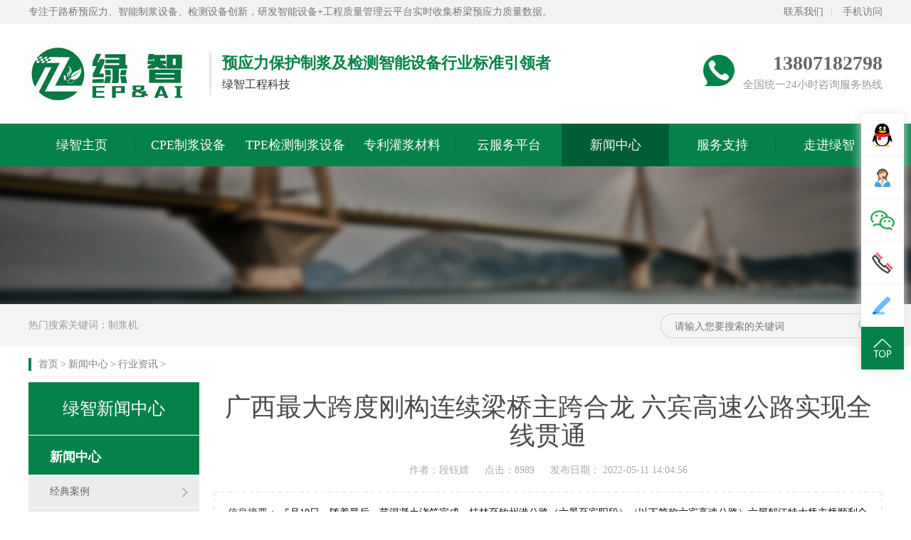

--- FILE ---
content_type: text/html; charset=utf-8
request_url: http://hbhtlz.cn/news/xinwen/hangye/209.html
body_size: 6634
content:
<!DOCTYPE html>
<html>

<head>
    <meta http-equiv="content-type" content="text/html;charset=utf-8" />
    <title>广西最大跨度刚构连续梁桥主跨合龙 六宾高速公路实现全线贯通 - 绿智预应力网</title>
    <meta name="keywords" content="预应力桥梁智能制浆设备 智能压浆设备 波纹管" />
    <meta name="description" content="5月10日，随着最后一节混凝土浇筑完成，桂林至钦州港公路（六景至宾阳段）（以下简称六宾高速公路）六屋郁江特大桥主桥顺利合龙，标志着六宾高速公路实现全线贯通，为项目如期建成通车创造了有利条件" />
    <meta name="applicable-device" content="pc" />
    <meta http-equiv="Cache-Control" content="no-transform" />
    <meta http-equiv="Cache-Control" content="no-siteapp" />
    <meta http-equiv="cache-control" content="no-cache" />
    <meta http-equiv="X-UA-Compatible" content="IE=7" />
    <meta name="mobile-agent" content="format=html5;url=http://m.hbhtlz.cn/news/xinwen/hangye/209.html" />
    <meta name="mobile-agent" content="format=xhtml;url=http://m.hbhtlz.cn/news/xinwen/hangye/209.html" />
    <script type="text/javascript" src="/static/js/uaredirect.js"></script>
    <script type="text/javascript">
        uaredirect("http://m.hbhtlz.cn/news/xinwen/hangye/209.html");
    </script>
    </script>
    <link href="/static/css/styles.css" rel="stylesheet" />
    <script type="text/javascript" src="/static/js/jquery.min.js"></script>
    <script type="text/javascript" src="/static/js/slide.js"></script>
</head>

<body>
    <div class="head-box">
    <div class="headtop">
        <div class="contentbox">
            <div class="top-nav">
                专注于路桥预应力、智能制浆设备、检测设备创新，研发智能设备+工程质量管理云平台实时收集桥梁预应力质量数据。            </div>
            <div class="fr">
                <a href="/aboutus/contactus/">联系我们</a><i>|</i>
                <a href="http://m.hbhtlz.cn">手机访问</a>
            </div>
        </div>
    </div>
    <div class="header">
        <div class="contentbox">
            <div class="title">
                <h1> <a href="http://www.hbhtlz.cn">绿智预应力网</a> </h1>
            </div>
            <div class="title-p">
                <p class="h_dw"><span>预应力保护制浆及检测智能设备行业标准引领者</span>绿智工程科技</p>
            </div>
            <div class="tel-box">
                <i></i>
                <p>
                    <span>13807182798</span>
                    <span>全国统一24小时咨询服务热线</span>
                </p>
            </div>
        </div>
    </div>
</div>
<div class="header-nav mt1">
    <div class="contentbox">
        <ul class="topnav">
            <li class="index m">
                <h3><a href="http://www.hbhtlz.cn">绿智主页</a></h3>
            </li>
                        <li class="product_1 m">
                <h3><a href="/zjsb/">CPE制浆设备</a></h3>
                <ul class="sub">
                                    </ul>
            </li>
                        <li class="product_2 m">
                <h3><a href="/jczjsb/">TPE检测制浆设备</a></h3>
                <ul class="sub">
                                        <li class="product_3">
                        <a href="/sbpj/">设备配件</a>
                    </li>
                                    </ul>
            </li>
                        <li class="product_4 m">
                <h3><a href="/gjcl/">专利灌浆材料</a></h3>
                <ul class="sub">
                                    </ul>
            </li>
                        <li class="news_19 m">
                <h3><a href="/yunpingtai/">云服务平台</a></h3>

                <ul class="sub">
                                    </ul>
            </li>
                        <li class="news_1 m">
                <h3><a href="/news/">新闻中心</a></h3>

                <ul class="sub">
                                        <li class="product_2">
                        <a href="/news/case/">经典案例</a>
                    </li>
                                        <li class="product_5">
                        <a href="/news/xinwen/gongsi/">公司新闻</a>
                    </li>
                                        <li class="product_20">
                        <a href="/news/reping/">行业热评</a>
                    </li>
                                        <li class="product_21">
                        <a href="/news/zhengce/">政策动态</a>
                    </li>
                                        <li class="product_4">
                        <a href="/news/xinwen/hangye/">行业资讯</a>
                    </li>
                                    </ul>
            </li>
                        <li class="news_12 m">
                <h3><a href="/service/">服务支持</a></h3>

                <ul class="sub">
                                        <li class="product_18">
                        <a href="/service/moshi/">服务模式</a>
                    </li>
                                        <li class="product_17">
                        <a href="/video/">使用视频</a>
                    </li>
                                        <li class="product_15">
                        <a href="/service/ask/">客户问答</a>
                    </li>
                                    </ul>
            </li>
                        <li class="news_6 m">
                <h3><a href="/aboutus/">走进绿智</a></h3>

                <ul class="sub">
                                        <li class="product_8">
                        <a href="/aboutus/fengcai/">企业风采</a>
                    </li>
                                        <li class="product_9">
                        <a href="/aboutus/zizhi/">荣誉资质</a>
                    </li>
                                        <li class="product_10">
                        <a href="/aboutus/contactus/">联系我们</a>
                    </li>
                                        <li class="product_11">
                        <a href="/aboutus/message/">客户留言</a>
                    </li>
                                    </ul>
            </li>
                    </ul>
    </div>
</div>
<script>
    jQuery(".topnav").slide({
        type: "menu",
        titCell: ".m",
        targetCell: ".sub",
        delayTime: 0,
        triggerTime: 0,
        returnDefault: true
    });
</script><div class="topban"  style="background-image: url(http://www.hbhtlz.cn/upload/20201223/e8e564d2316345bc75af09ea092829bf.jpg);" >
    <div class="topban-cptxt">
            </div>
</div><div class="top-search">
    <form class="clearfix" method="get" action="/search.html">
        <div class="hotkey contentbox">
            <span> <i>热门搜索关键词：</i>
            <a href="/search.html?kw=制浆机" title="制浆机">制浆机</a>
           </span>
            <p> <input name="kw" class="txt" id="key" placeholder="请输入您要搜索的关键词" type="text">
                <button class="btn"></button> </p>
        </div>
    </form>
</div>
    <div class="crumbs"><i></i><a href="http://www.hbhtlz.cn">首页</a><span> &gt; </span>        <a href="http://www.hbhtlz.cn/news/">新闻中心</a><span> &gt; </span>         <a href="http://www.hbhtlz.cn/news/xinwen/hangye/">行业资讯</a><span> &gt; </span>     </div>
    <div class="contentbox pagebox">
        <div class="left_con">
            <div class="cat_nav">
    <div class="cat_nav_tit">
        <h3>绿智新闻中心</h3>
    </div>
    <ul class="tabs_cat">
                <li class="tit">
            <h4><a href="/news/">新闻中心</a></h4>
            <div class="tabBody">
                <ul class="sList">
                                        <li><a href="/news/case/"><span>经典案例</span></a></li>
                            <li><a href="/news/xinwen/gongsi/"><span>公司新闻</span></a></li>
                            <li><a href="/news/reping/"><span>行业热评</span></a></li>
                            <li><a href="/news/zhengce/"><span>政策动态</span></a></li>
                            <li class="on" ><a href="/news/xinwen/hangye/"><span>行业资讯</span></a></li>
                </ul>
        </div>
        </li>
            </ul>
    <div class="clear"></div>
</div>
<div class="left_tel">
    <p><i></i><span>全国服务热线</span></p>
    <h6>13807182798</h6>
</div>
        </div>
        <div class="right_con">
            <div class="content">
                <h1 class="content-tit">广西最大跨度刚构连续梁桥主跨合龙 六宾高速公路实现全线贯通</h1>
                <div class="content-sour">
                    <span> 作者：段钰婧</span>
                    <span> 点击：8989</span>
                    <span> 发布日期： 2022-05-11 14:04:56</span>
                </div>
                <div class="content-text">
                    <div class="content-text-t1">
                        信息摘要：
                    </div>
                    <div class="content-text-t2">5月10日，随着最后一节混凝土浇筑完成，桂林至钦州港公路（六景至宾阳段）（以下简称六宾高速公路）六屋郁江特大桥主桥顺利合龙，标志着六宾高速公路实现全线贯通，为项目如期建成通车创造了有利条件...</div>
                </div>
                                <div id="content">
                    <p><span style="font-family: 宋体;">　　5月10日，随着最后一节混凝土浇筑完成，桂林至钦州港公路（六景至宾阳段）（以下简称六宾高速公路）六屋郁江特大桥主桥顺利合龙，标志着六宾高速公路实现全线贯通，为项目如期建成通车创造了有利条件。</span></p><p style="text-align: center;"><span style="font-family: 宋体;"><img src="http://www.cnbridge.cn/uploadfile/2022/0511/20220511092147911.jpg"/></span></p><p><span style="font-family: 宋体;"></span></p><p style="font-family: 宋体; list-style: none; margin-top: 8px; margin-bottom: 0px; padding: 0px; line-height: 28px; border: 0px; overflow: hidden; white-space: normal;">　　由南宁交投集团和中铁建北部湾公司投资建设的六宾高速公路是桂林至钦州港高速公路的一部分，也是南宁市第二环城高速公路的重要组成部分，属于广西“交通强国”示范工程和重点项目。其中，由中铁十八局承建的六屋郁江特大桥是全线控制性工程之一，桥梁全长1352米，跨越郁江的主桥跨度为238米，主墩高25米，墩跨比接近1：10的设计极限，属于典型的矮墩大跨刚构桥，是广西跨度最大的刚构连续梁桥。</p><p style="font-family: 宋体; list-style: none; margin-top: 8px; margin-bottom: 0px; padding: 0px; line-height: 28px; border: 0px; overflow: hidden; white-space: normal;">　　开工建设以来，全体参建人员克服了施工地质条件复杂、工期紧任务重、天气复杂多变、疫情因素影响等困难，严格工艺流程，优化施工组织，完善施工工艺，顺利解决了在复杂多变的灰岩区和不规则溶洞发育区进行大直径桩基的施工难题。通过优化工艺，采用高强度混凝土浇筑连续梁，调整预应力张拉顺序，高质量完成了大跨度刚构连续梁的浇筑任务，确保了施工质量。截至目前，六宾高速公路已累计完成投资约55.08亿元，占项目投资的75%。桥梁、隧道、路基等工程已基本完成，全面进入路面、机电、房建、交安等施工阶段。</p><p style="font-family: 宋体; list-style: none; margin-top: 8px; margin-bottom: 0px; padding: 0px; line-height: 28px; border: 0px; overflow: hidden; white-space: normal;">　　据了解，六宾高速公路是南宁市承接的首条以BOT模式建设的高速公路。项目起于横州市六景镇，途经青秀区、横州市、宾阳县3个区县，先后与柳南高速、贵隆高速相接，全长45.6公里，采用四车道高速公路，设计速度拟采用120km/h，总投资73.6亿元。作为广西出海新通道，项目建成后将进一步增强南宁区域中心城市的经济带动作用。（中国日报广西记者站）</p><p><br/><br/></p><p>　　(版权归原作者所有，图片来自网络；如有侵权，请与我们联系，我们将在第一时间进行处理。)</p><p><span style="font-family: 宋体;"><br/></span><br/></p>                </div>
                <div class="np">
                    <ul>
                        <li>
                            <strong>上一篇：</strong>                             <a title="天津贯彻落实国家综合立体交通网规划纲要实施方案出炉" href="http://www.hbhtlz.cn/news/xinwen/hangye/207.html" rel="bookmark">天津贯彻落实国家综合立体交通网规划纲要实施方案出炉</a>                         </li>
                        <li>
                            <strong>下一篇：</strong>                             <a title="青兰高速改扩建项目清漳河特大桥完工" href="http://www.hbhtlz.cn/news/xinwen/hangye/211.html" rel="bookmark">青兰高速改扩建项目清漳河特大桥完工</a>                         </li>
                    </ul>
                </div>
                <div class="news_xg">
                    <div class="news_xg_tit">
                        <h3>猜你喜欢</h3>
                    </div>
                    <ul class="ulist">
                                                <li>· <a href="/news/xinwen/gongsi/230.html" target="_blank">HZT-Ⅱ环保质量保障型制浆站已在燕矶大桥项目投入使用</a><span>2023-05-05</span></li>
                                                <li>· <a href="/news/xinwen/hangye/229.html" target="_blank">交通运输行业标准《预应力孔道压浆料用制浆设备》JT/T1466-2023实施</a><span>2023-05-04</span></li>
                                                <li>· <a href="/news/zhengce/210.html" target="_blank">世界最长人行悬索桥纪录刷新 长度为721米</a><span>2022-05-12</span></li>
                                                <li>· <a href="/news/xinwen/hangye/209.html" target="_blank">广西最大跨度刚构连续梁桥主跨合龙 六宾高速公路实现全线贯通</a><span>2022-05-11</span></li>
                                                <li>· <a href="/news/xinwen/hangye/204.html" target="_blank">襄阳首条双层高架桥今年开建</a><span>2022-05-06</span></li>
                                                <li>· <a href="/news/zhengce/203.html" target="_blank">《&ldquo;十四五&rdquo;公路养护管理发展纲要》</a><span>2022-04-29</span></li>
                                                <li>· <a href="/news/xinwen/hangye/200.html" target="_blank">汕汕铁路雷岭河特大桥连续梁拱肋成功合龙</a><span>2022-04-12</span></li>
                                                <li>· <a href="/news/zhengce/199.html" target="_blank">中共中央 国务院关于加快建设全国统一大市场的意见</a><span>2022-04-11</span></li>
                                            </ul>
                </div>
            </div>
        </div>
    </div>
    <div class="b30"></div>
    <div class="g_ft f_fw">
    <div class="contentbox f_pr">
        <div class="m_ftlogo">
            <div class="flogo">
                <a href="/" target="_blank"><img src="/static/images/flogo.png" title="绿智预应力网"></a>
            </div>
            <div class="ftel">
                <p>华投绿智工程科技有限公司</p>
                <span>2020 @版权所有<br> 备案号：<a href="https://beian.miit.gov.cn/#/Integrated/index" target="_blank">鄂ICP备20200000001号</a> </span>
            </div>
        </div>
        <div class="m_fnav ">
            <h2>网站导航</h2>
            <p>
                                <a href="/zjsb/" target="_blank">CPE制浆设备</a>                 <a href="/jczjsb/" target="_blank">TPE检测制浆设备</a>                 <a href="/gjcl/" target="_blank">专利灌浆材料</a>                 <a href="/yunpingtai/" target="_blank">云服务平台</a>                 <a href="/news/" target="_blank">新闻中心</a>                 <a href="/service/" target="_blank">服务支持</a>                 <a href="/aboutus/" target="_blank">走进绿智</a>                 <a href="/sitemap.html">网站地图</a>
            </p>
        </div>
        <div class="f_ftcon">
            <h2>联系我们</h2>
            <ul class="f_cb">
                <li>热线电话：13807182798</li>
                <li>邮箱：hbhtlz@yeah.net</li>
                <li>公司地址：湖北省武汉市洪山区光谷大道58号<br/>光谷总部国际2栋</li>
            </ul>
        </div>
        <div class="m_code">
            <h2>扫码关注</h2>
            <ul class="codelst f_cb">
                <li><img src="http://www.hbhtlz.cn/upload/20210421/86d93b4c8a73e91290f112416e774722.jpg" title="绿智预应力网"></li>
                <li class="code2"><img src="http://www.hbhtlz.cn/upload/20210416/0ed73d07241988aa7e684b339eacb33f.jpg" title="绿智预应力网"></li>
            </ul>
        </div>
        <div class="clear"></div>
        <div class="b30"></div>
        <div class="flink">
            <div class="contentbox">
                友情链接：                 <a href="http://www.chidge.cn/" target="_blank">湖北中桥科技有限公司</a>                 <a href="https://www.rioh.cn/" target="_blank">交通运输部公路科学研究院</a>                 <a href="http://www.hbjttz.com/" target="_blank">湖北省交通投资集团有限公司</a>                 <a href="http://www.hbzqzg.cn/" target="_blank">湖北中桥之光信息技术有限公司</a>             </div>
        </div>
    </div>
</div>
<div class="dn"><script type="text/javascript" charset="utf-8" src="http://op.jiain.net/20004602/10116507.js"></script>
<a target="_blank" href="http://wpa.qq.com/msgrd?v=3&uin=1660974113&site=qq&menu=yes"><img border="0" src="http://wpa.qq.com/pa?p=2:1660974113:51" alt="点击这里给我发消息" title="点击这里给我发消息"/></a>
<script>
var _hmt = _hmt || [];
(function() {
  var hm = document.createElement("script");
  hm.src = "https://hm.baidu.com/hm.js?bf32a526d9280af0e225010ad4aaba89";
  var s = document.getElementsByTagName("script")[0]; 
  s.parentNode.insertBefore(hm, s);
})();
</script>

<script>
(function(){
var src = "https://jspassport.ssl.qhimg.com/11.0.1.js?d182b3f28525f2db83acfaaf6e696dba";
document.write('<script src="' + src + '" id="sozz"><\/script>');
})();
</script>
</div>
<div class="side_kefu">
    <ul>
        <li id="qqonline" alt="QQ咨询"><a href="http://wpa.qq.com/msgrd?v=3&amp;uin=1660974113&amp;site=qq&amp;menu=yes" class="qqlink" target="_blank"><i class="bgs1"></i></a></li>
        <li class="shangqiao" alt="在线客服">
            <a onclick="doyoo.util.openChat('g=10086828');return false;" rel="nofollow">
                <div><i class="bgs2"></i></div>
            </a>
        </li>
        <li class="sideewm" alt="微信客服"><i class="bgs3"></i>
            <div class="ewBox son">
                <img src="http://www.hbhtlz.cn/upload/20210415/24ff0bef3d0e1dba8754873668111262.jpg" alt="微信客服">
            </div>
        </li>
        <li class="sideetel" alt="咨询电话"><i class="bgs4"></i>
            <div class="telBox son">
                <dd class="bgs1"><span>电话</span>13807182798</dd>
            </div>
        </li>
        <li id="yuyueshow" alt="在线留言">
            <a href="/aboutus/message/" rel="nofollow"><i class="bgs5"></i></a>
        </li>
        <li class="sidetop" alt="返回顶部" onClick="goTop()"><i class="bgs6"></i></li>
    </ul>
</div>
<script>
    function goTop() {
        $('html,body').animate({
            scrollTop: 0
        }, 500)
    }
</script>
        <script type="text/javascript">
        jQuery(".tabs_cat").slide({
            titCell: ".tit",
            triggerTime: 0
        });
        $(".index").removeClass("on");
        $(".news_1").addClass("on");
    </script>
</body>

</html>

--- FILE ---
content_type: text/css
request_url: http://hbhtlz.cn/static/css/styles.css
body_size: 29895
content:
@charset "utf-8";

/* CSS Document*/

html,
body,
div,
h1,
h2,
h3,
h4,
h5,
h6,
ul,
ol,
dl,
li,
dt,
dd,
p,
blockquote,
pre,
form,
fieldset,
table,
th,
td,
span,
input {
    margin: 0;
    padding: 0;
}

body {
    font-size: 14px;
    font-family: "Microsoft Yahei"!important;
    color: #000;
    -webkit-text-size-adjust: none;
    height: 100%;
    min-width: 1200px;
}

h1,
h2,
h3,
h4,
h5,
h6 {
    font-size: 14px;
    font-weight: normal;
}

table {
    border-collapse: collapse;
    border-spacing: 0;
}

ul,
li,
ol {
    list-style: none;
}

ins {
    text-decoration: none;
}

i,
em {
    font-style: normal;
}

input {
    border: none;
}

* {
    padding: 0px;
    margin: 0px;
    box-sizing: border-box;
}

select,
input,
button,
button img,
label {
    vertical-align: middle
}

body,
h1,
h2,
h3,
ul,
li,
form,
p,
img {
    border: 0
}

input,
button,
select,
img {
    margin: 0;
    line-height: normal
}

a {
    color: #666;
    text-decoration: none;
    cursor: pointer;
}

a:hover {
    text-decoration: none;
    color: #05824a;
}

.clear,
.area {
    zoom: 1;
}

.clear:after,
.area:after {
    content: ".";
    display: block;
    visibility: hidden;
    height: 0;
    clear: both;
}

.tc {
    text-align: center;
}

.fr {
    float: right;
}

.fl {
    float: left;
}

.dn {
    display: none;
}

.b50 {
    height: 50px;
    clear: both;
}

.b30 {
    height: 30px;
    clear: both;
}

.head-box {
    min-width: 1200px;
}

.headtop {
    height: 34px;
    line-height: 34px;
    font-size: 14px;
    width: 100%;
    background-color: #f3f3f3;
}

.headtop a {
    color: #777;
    text-decoration: none;
}

.top-nav {
    width: 760px;
    float: left;
    height: 34px;
    line-height: 34px;
    color: #777
}

.headtop i {
    margin: 0 10px;
    color: #ccc
}

.headtop a:hover {
    text-decoration: underline;
    color: #05824a;
}

.headtop .f-r i {
    margin: 0 5px;
    text-align: right;
}

.contentbox {
    width: 1200px;
    margin: 0 auto;
}

.header {
    width: 100%;
    padding-top: 30px;
    height: 140px;
    margin: auto;
    background-color: #fff;
    overflow: hidden;
}

.header .title {
    float: left;
    margin-bottom: 16px;
}

.header .title h1 a {
    width: 224px;
    height: 80px;
    display: block;
    font-size: 0px;
    text-indent: -200px;
    overflow: hidden;
    background: url(../images/logo.jpg) center center no-repeat;
}

.header .title-p {
    float: left;
    margin-top: 10px;
    height: 60px;
    padding-left: 15px;
    margin-left: 30px;
    border-left: 3px solid #e6e6e6;
    font-size: 18px;
    line-height: 30px;
    color: #333;
}

.header .title-p p {
    font-size: 16px;
}

.header .title-p span {
    color: #05824a;
    display: block;
    font-size: 22px;
    font-weight: bold;
}

.tel-box {
    float: right;
    width: 265px;
    margin-top: 10px;
    height: 90px;
    position: relative;
    text-align: left;
}

.tel-box i {
    position: absolute;
    left: 10px;
    top: 0;
    width: 50px;
    height: 50px;
    text-align: center;
    background: url([data-uri]) no-repeat center center;
    background-size: 50px 50px;
}

.tel-box p span {
    padding-left: 60px;
    line-height: 30px;
    font-size: 28px;
    color: #666;
    white-space: nowrap;
    text-overflow: ellipsis;
    font-weight: bold;
    display: block;
    text-align: right;
}

.tel-box p span:last-child {
    font-size: 15px;
    padding-left: 55px;
    color: #999;
    font-weight: 300;
}

.header-nav {
    width: 100%;
    min-width: 1200px;
    height: 60px;
    line-height: 60px;
    position: relative;
    clear: both;
    background: #05824a;
}

.header-nav ul.topnav {
    height: 60px;
    margin: 0px auto;
    justify-content: space-around;
    display: flex;
}

.header-nav ul.topnav li.m {
    height: 60px;
    float: left;
    background: url(../images/nav_bor.gif) no-repeat right 19px;
    position: relative;
    margin-left: -1px;
    flex: 1;
    text-align: center;
}

.header-nav ul.topnav li.m:after {
    content: '';
    position: absolute;
    width: 100%;
    height: 0;
    background-color: #015e34;
    bottom: 0;
    left: 0;
    -webkit-transition: height .3s;
    transition: height .3s;
}

.header-nav ul.topnav li.m:last-child {
    background: none;
}

.header-nav ul.topnav li.m h3 {
    height: 60px;
}

.header-nav ul.topnav li.m h3 a {
    font-size: 18px;
    color: #fff;
    width: 100%;
    display: block;
    float: left;
    position: relative;
    z-index: 4;
    text-decoration: none;
}

.header-nav ul.topnav li.m:hover:after,
.header-nav ul.topnav li.m.on:after {
    height: 100%;
}

.header-nav ul.topnav .sub {
    background-color: #fff;
    display: none;
}

.header-nav ul.topnav .sub a {
    font-size: 18px;
    color: #333;
    display: block;
    position: relative;
    z-index: 4;
    text-decoration: none;
    background-color: #fff;
    height: 48px;
    line-height: 48px;
    border-bottom: 1px solid #ececec;
}

.header-nav ul.topnav .sub a:hover {
    color: #05824a;
}

.conbox {
    box-sizing: border-box;
    background-color: #fff;
    box-shadow: 0 0 10px rgba(0, 0, 0, .06);
}

.cl {
    height: 15px;
    clear: both;
}

.tel {
    float: right;
    margin-top: 5px;
    margin-right: 18px;
    height: 76px;
}

.indexfocus {
    width: 100%;
    position: relative;
    height: 600px;
    background: #000;
    min-width: 1200px;
}

.indexfocus .bd {
    margin: 0 auto;
    position: relative;
    z-index: 0;
    overflow: hidden;
}

.indexfocus .bd ul {
    width: 100% !important;
}

.indexfocus .bd li {
    width: 100% !important;
    height: 600px;
    overflow: hidden;
    text-align: center;
}

.indexfocus .bd li a {
    display: block;
    height: 600px;
}

.indexfocus .hd {
    position: absolute;
    bottom: 25px;
    width: 100%;
}

.indexfocus .hd ul {
    text-align: center;
}

.indexfocus .hd ul li {
    cursor: pointer;
    display: inline-block;
    *display: inline;
    zoom: 1;
    width: 70px;
    height: 8px;
    background: #333;
    text-indent: -99999em;
    margin: 0 10px;
    overflow: hidden;
}

.indexfocus .hd ul .on {
    background: #05824a;
}

.indexfocus:hover .prev,
.indexfocus:hover .next {
    display: block;
}

.indexfocus .prev,
.indexfocus .next {
    display: none;
    position: absolute;
    top: 50%;
    margin-top: -30px;
    height: 60px;
    width: 60px;
    background-position: center center;
    background-repeat: no-repeat;
    background-size: cover;
}

.indexfocus .prev {
    left: 0;
    background-image: url([data-uri]);
}

.indexfocus .next {
    right: 0;
    background-image: url([data-uri]);
}

.top-search {
    height: 60px;
    background: #f5f5f5;
}

.hotkey {
    height: 60px;
}

.hotkey span {
    display: block;
    width: 700px;
    float: left;
    height: 60px;
    line-height: 60px;
}

.hotkey span i {
    display: block;
    font-size: 14px;
    color: #999999;
    float: left;
}

.hotkey span a {
    display: block;
    float: left;
    font-size: 14px;
    color: #999999;
    margin-right: 10px;
}

.hotkey p {
    width: 312px;
    height: 36px;
    margin-top: 12px;
    float: right;
    background: url(../images/sou.png) no-repeat bottom center;
}

.hotkey p .txt {
    display: block;
    float: left;
    padding-left: 20px;
    width: 278px;
    height: 37px;
    line-height: 36px;
    font-size: 14px;
    color: #999999;
    padding-right: 10px;
    border: 0;
    background: 0;
}

.hotkey p .btn {
    width: 18px;
    height: 18px;
    border: 0;
    background: url(../images/btn.png) no-repeat center;
    margin-top: 9px;
    cursor: pointer;
}

.h2-title {
    background: url(../images/h2-title.png) no-repeat center 50px;
    height: 140px;
    text-align: center;
    line-height: 40px;
    font-size: 36px;
    color: #05824a;
    width: 100%;
    min-width: 1200px;
}

.h2-title-w {
    background-image: url(../images/h2-title1.png);
}

.h2-title a {
    font-size: 36px;
    color: #05824a;
}

.h2-title-w a {
    color: #fff;
    text-shadow: 1px 2px #121212;
}

.h2-title span {
    display: block;
    font-size: 18px;
    color: #333;
    font-weight: normal;
    padding: 34px 0 0;
}

.h2-title-w span {
    color: #fff;
    text-shadow: 1px 2px #121212;
}

.h4-title {
    background: url(../images/h2-title.png) no-repeat center 50px;
    text-align: center;
    line-height: 36px;
    font-size: 30px;
    color: #05824a;
    width: 100%;
    min-width: 1200px;
}

.h4-title p {
    font-size: 30px;
    color: #05824a;
}

.h4-title span {
    display: block;
    font-size: 16px;
    line-height: 26px;
    color: #333;
    font-weight: normal;
    padding: 45px 50px 0 50px;
}

.aboutus {
    background: url(../images/bg_about.jpg) no-repeat center 0;
    height: 535px;
    padding-top: 125px;
    padding-bottom: 200px;
}

.aboutus .contentbox {
    width: 1200px;
    overflow: hidden;
    margin-top: 70px;
}

.aboutus .abt-title {
    height: 180px;
    width: 180px;
    line-height: 50px;
    overflow: hidden;
    background-color: #05824a;
    display: block;
    float: left;
    padding: 40px 30px;
    color: #fff;
    font-size: 30px;
}

.tbitem .label {
    display: inline-block;
    height: 50px;
    min-width: 120px;
    text-align: justify;
    text-align-last: justify;
}

.aboutus .abt-content {
    height: 180px;
    float: right;
    width: 1020px;
    padding: 20px 30px;
    position: relative;
    overflow: hidden;
    background-color: #f2f2f3;
}

.aboutus .abt-content h3 {
    font-weight: normal;
    font-size: 24px;
    line-height: 38px;
}

.aboutus .abt-content p {
    color: #898989;
    font-size: 14px;
    line-height: 24px;
    padding-top: 14px;
}

.aboutus .abt-content em a {
    position: absolute;
    display: block;
    bottom: 25px;
    right: 30px;
    text-align: right;
    color: #05824a;
    margin-top: 12px;
}

.about-pic {
    width: 1200px;
    margin: 20px auto;
    overflow: hidden;
}

.about-pic .parHd {
    margin-bottom: 20px;
}

.about-pic .parHd ul {
    text-align: center;
}

.about-pic .parHd ul li {
    display: inline-block;
    line-height: 40px;
    height: 40px;
    width: 120px;
    border: 1px solid #e3e3e3;
    font-size: 16px;
    color: 333;
    margin: 0 10px;
}

.about-pic .parHd ul li.on {
    background-color: #05824a;
    border-color: #05824a;
}

.about-pic .parHd ul li.on a {
    color: #fff;
}

.about-pic .parBd ul {
    overflow: hidden;
    zoom: 1;
}

.about-pic .parBd ul li {
    margin-right: 15px;
    float: left;
    _display: inline;
    overflow: hidden;
    text-align: center;
    position: relative;
    width: 228px;
    height: 160px;
}

.about-pic .parBd ul li img {
    width: 228px;
    height: 160px;
}

.about-pic .parBd ul.zl li {
    height: 320px;
}

.about-pic .parBd ul.zl li img {
    width: 228px;
    height: 320px;
}

.about-pic .parBd ul li p {
    position: absolute;
    width: 100%;
    left: 0;
    right: 0;
    bottom: 0;
    height: 34px;
    line-height: 34px;
    color: #fff;
    text-align: center;
    font-size: 14px;
    background: rgba(0, 0, 0, 0.8);
}

.about-pic .parBd ul li a:hover p {
    color: #ffff00;
}

.youshi {
    padding-top: 20px;
    line-height: 34px;
    font-size: 16px;
    overflow: hidden;
}

.youshi .edt1 {
    height: 600px;
    position: relative;
}

.youshi .edt1 .ed1 {
    height: 600px;
}

.youshi .edt1 .ed1 .e1 {
    width: 600px;
    height: 300px;
    padding-top: 52px;
    padding-left: 92px;
    border: 1px solid #d9d9d9;
    float: left;
    box-sizing: border-box;
}

.youshi .edt1 .ed1 .e1 span {
    display: block;
    height: 60px;
    line-height: 47px;
    background: url(../images/xt6.jpg) no-repeat left bottom;
    margin-bottom: 28px;
}

.youshi .edt1 .ed1 .e1 span em {
    display: block;
    width: 402px;
    font-size: 30px;
    color: #05824a;
    background: url(../images/01.png) no-repeat right;
}

.youshi .edt1 .ed1 .e1 span em i {
    font-weight: bold;
    font-size: 30px;
    color: #05824a;
    margin-left: 18px;
}

.youshi .edt1 .ed1 .e1 p {
    color: #333333;
    width: 411px;
}

.youshi .edt1 .ed1 strong {
    float: right;
    margin-right: -360px;
}

.youshi .edt1 .ed2 {
    height: 300px;
    position: absolute;
    left: 0;
    bottom: 0;
}

.youshi .edt1 .ed2 strong {
    display: block;
    width: 600px;
    height: 300px;
    float: left;
}

.youshi .edt1 .ed2 strong img {
    width: 600px;
    height: 300px;
}

.youshi .edt1 .ed2 .e2 {
    width: 600px;
    height: 300px;
    background: #FFF;
    padding-top: 52px;
    padding-left: 92px;
    float: left;
    box-sizing: border-box;
}

.youshi .edt1 .ed2 .e2 span {
    display: block;
    height: 60px;
    line-height: 47px;
    background: url(../images/xt6.jpg) no-repeat left bottom;
    margin-bottom: 28px;
}

.youshi .edt1 .ed2 .e2 span em {
    display: block;
    width: 402px;
    font-size: 30px;
    color: #05824a;
    background: url(../images/02.png) no-repeat right;
}

.youshi .edt1 .ed2 .e2 span em i {
    font-weight: bold;
    font-size: 30px;
    color: #05824a;
    margin-left: 18px;
}

.youshi .edt1 .ed2 .e2 p {
    color: #333333;
    width: 420px;
}

.youshi .edt2 {
    height: 599px;
    position: relative;
}

.youshi .edt2 .ed4 {
    height: 599px;
}

.youshi .edt2 .ed4 strong {
    display: block;
    width: 960px;
    height: 599px;
    float: left;
    margin-left: -360px;
}

.youshi .edt2 .ed4 strong img {
    width: 960px;
    height: 599px;
}

.youshi .edt2 .ed4 .e4 {
    width: 600px;
    height: 300px;
    background: #FFF;
    padding-top: 52px;
    padding-left: 92px;
    float: left;
    border: 1px solid #d9d9d9;
    box-sizing: border-box;
    position: absolute;
    right: 0;
    bottom: 0;
}

.youshi .edt2 .ed4 .e4 span {
    display: block;
    height: 60px;
    line-height: 47px;
    background: url(../images/xt6.jpg) no-repeat left bottom;
    margin-bottom: 28px;
}

.youshi .edt2 .ed4 .e4 span em {
    display: block;
    width: 402px;
    font-size: 30px;
    color: #05824a;
    background: url(../images/04.png) no-repeat right;
}

.youshi .edt2 .ed4 .e4 span em i {
    font-weight: bold;
    font-size: 30px;
    color: #05824a;
    margin-left: 18px;
}

.youshi .edt2 .ed4 .e4 p {
    color: #333333;
    width: 420px;
}

.youshi .edt2 .ed3 {
    height: 300px;
    position: absolute;
    top: 0;
    left: 0;
    z-index: 100;
}

.youshi .edt2 .ed3 strong {
    display: block;
    width: 600px;
    height: 298px;
    float: right;
}

.youshi .edt2 .ed3 strong img {
    width: 600px;
    height: 300px;
}

.youshi .edt2 .ed3 .e3 {
    width: 600px;
    height: 300px;
    padding-top: 52px;
    padding-left: 92px;
    float: left;
    box-sizing: border-box;
    background: #05824a;
}

.youshi .edt2 .ed3 .e3 span {
    display: block;
    height: 60px;
    line-height: 47px;
    background: url(../images/xt6.jpg) no-repeat left bottom;
    margin-bottom: 28px;
}

.youshi .edt2 .ed3 .e3 span em {
    display: block;
    width: 402px;
    font-size: 30px;
    color: #feffff;
    background: url(../images/03.png) no-repeat right;
}

.youshi .edt2 .ed3 .e3 span em i {
    font-weight: bold;
    font-size: 30px;
    color: #feffff;
    margin-left: 18px;
}

.youshi .edt2 .ed3 .e3 p {
    color: #cccccc;
    width: 420px;
}

.youshi .edt2 .ed3 .sk {
    display: block;
    width: 360px;
    height: 300px;
    position: absolute;
    top: 0;
    left: -360px;
}

.anli-left {
    overflow: hidden;
    position: relative;
    width: 1200px;
}

.anli-left .hd {
    overflow: hidden;
    height: 30px;
    background: #f4f4f4;
    padding: 0 10px;
}

.anli-left .hd .prev,
.anli-left .hd .next {
    display: block;
    width: 5px;
    height: 9px;
    float: right;
    margin-right: 5px;
    margin-top: 10px;
    overflow: hidden;
    cursor: pointer;
    background: url("../images/arrow.png") no-repeat;
}

.anli-left .hd .next {
    background-position: 0 -50px;
}

.anli-left .hd .prevStop {
    background-position: -60px 0;
}

.anli-left .hd .nextStop {
    background-position: -60px -50px;
}

.anli-left .bd {
    padding: 10px;
}

.anli-left .bd ul {
    overflow: hidden;
    zoom: 1;
}

.anli {
    width: 100%;
}

.anli ul {
    display: flex;
    justify-content: space-between;
    align-items: center;
    margin-bottom: 20px;
}

.anli li {
    height: 80px;
    background-color: #fff;
    border: 1px solid #e3e3e3;
    margin-right: 20px;
    display: flex;
    justify-content: center;
    align-items: center;
}

.anli li:nth-child(5n) {
    margin-right: 0;
}

.anli li img {
    max-height: 80%;
    max-width: 80%;
}

.news-box {
    background-color: #f2f2f4;
    padding: 30px 0;
    width: 100%;
    min-width: 1200px;
    overflow: hidden;
}

.new_con {
    width: 1160px;
    margin: 0 auto;
}

.new_l {
    width: 660px;
}

.new_l h4 {
    font-weight: normal;
    line-height: 100%;
    height: 40px;
    overflow: hidden;
    background: url(../images/n_l1.jpg) no-repeat 0 1px;
    padding-left: 19px;
}

.new_l h4 span {
    display: inline-block;
    float: left;
    font-size: 18px;
    color: #333;
    font-weight: bold;
    line-height: 100%;
}

.new_l h4 em {
    display: inline-block;
    float: right;
    font-size: 14px;
    color: #999;
    text-transform: uppercase;
}

.new_l dl {
    height: 327px;
}

.new_l dt img {
    display: block;
    width: 660px;
    height: 180px;
}

.new_l dd h5 {
    margin: 25px 0 8px;
    display: block;
}

.new_l dd h5 span {
    font-size: 18px;
    height: 27px;
    width: 85px;
    color: #05824a;
    border: 1px solid #05824a;
    line-height: 27px;
    font-weight: bold;
    display: inline-block;
    text-align: center;
}

.new_l dd h5 a {
    display: inline-block;
    font-size: 16px;
    color: #333;
    line-height: 30px;
    font-weight: normal;
    margin-left: 14px;
}

.new_l dd h5 a:hover {
    color: #05824a;
}

.new_l dd p {
    font-size: 14px;
    color: #8b8b8b;
    line-height: 24px;
    padding: 3px 9px 0;
}

.new_list {
    overflow: hidden;
}

.new_list ul li {
    margin-bottom: 12px;
    width: 324px;
    overflow: hidden;
    float: left;
    height: 53px;
    background: #fff;
}

.new_list ul li em {
    width: 252px;
}

.new_list ul li:nth-of-type(2n) {
    float: right;
}

.new_list ul li i {
    display: inline-block;
    float: left;
    width: 50px;
    height: 53px;
    background: #d2d2d2;
    text-align: center;
    color: #fff;
    font-family: Arial;
    font-size: 10px;
}

.new_list ul li i span {
    display: block;
    font-size: 24px;
    line-height: 100%;
    font-weight: bold;
    padding-top: 7px;
}

.new_list ul li em {
    display: block;
    line-height: 53px;
    float: left;
    padding-left: 15px;
    overflow: hidden;
    white-space: nowrap;
    text-overflow: ellipsis;
    font-size: 16px;
    color: #333;
}

.new_list ul li:hover i {
    background: #05824a;
}

.new_r {
    width: 455px;
}

.new_r h4 {
    font-weight: normal;
    line-height: 100%;
    height: 40px;
    overflow: hidden;
    background: url(../images/n_r1.jpg) no-repeat 80px 1px;
}

.new_r h4 span {
    display: inline-block;
    float: left;
    font-size: 18px;
    color: #333;
    font-weight: bold;
    line-height: 100%;
}

.new_r h4 em {
    display: inline-block;
    float: right;
    font-size: 14px;
    color: #999;
    text-transform: uppercase;
}

.new_r dl {
    height: 134px;
    border-bottom: 1px dotted #ccc;
    margin-bottom: 27px;
    padding-left: 36px;
    background: url(../images/n_q.jpg) no-repeat;
}

.new_r dt a {
    display: inline-block;
    font-size: 16px;
    color: #333333;
    line-height: 25px;
    line-height: 25px;
    font-weight: normal;
    margin-bottom: 10px;
}

.new_r dl:hover a {
    color: #05824a;
}

.new_r dd p {
    font-size: 14px;
    color: #8b8b8b;
    line-height: 24px;
}

.new_s {
    padding-left: 13px;
}

.new_s ul li {
    overflow: hidden;
    height: 20px;
    line-height: 20px;
    padding-left: 20px;
    margin-bottom: 19px;
    overflow: hidden;
    white-space: nowrap;
    text-overflow: ellipsis;
    background: url(../images/n_i.jpg) no-repeat 0 6px;
}

.new_s ul li span {
    display: inline-block;
    float: right;
    font-size: 13px;
    color: #999;
}

.new_s ul li p {
    float: left;
    font-size: 14px;
    color: #333;
    max-width: 78%;
    white-space: nowrap;
    overflow: hidden;
    text-overflow: ellipsis;
}

.new_s ul li:hover p {
    color: #05824a;
}

.g_ft {
    background: #808080;
    min-width: 1200px;
    background-position: center bottom;
    background-repeat: no-repeat;
    color: #fff;
}

.m_ftlogo {
    float: left;
    width: 295px;
}

.g_ft .f_pr {
    padding: 50px 0 25px;
}

.m_ftlogo .flogo {
    height: 115px;
}

.m_ftlogo .ftel p {
    height: 42px;
    font-size: 16px;
    color: #fff;
}

.m_ftlogo .ftel span {
    font-size: 14px;
    line-height: 30px;
    display: block;
    color: #fff
}

.m_ftlogo .ftel span a {
    color: #fff
}

.g_ft h2 {
    height: 50px;
    font-weight: bold;
    font-size: 16px;
    color: #fff;
    line-height: 46px;
    margin-bottom: 20px;
    border-bottom: 2px solid #fff;
}

.g_ft .m_fnav {
    float: left;
    width: 269px;
}

.g_ft .m_fnav h2 {
    width: 196px;
}

.g_ft .m_fnav a {
    display: block;
    float: left;
    font-size: 14px;
    width: 120px;
    color: #fff;
    line-height: 40px;
}

.g_ft .f_ftcon {
    float: left;
    color: #fff;
    width: 366px;
    line-height: 40px;
    font-size: 14px;
}

.g_ft .f_ftcon h2 {
    width: 269px;
}

.g_ft .f_ftcon a {
    color: #fff;
    display: inline-block;
}

.g_ft .m_code {
    float: right;
    width: 269px;
}

.footer_message {
    width: 1200px;
    height: 250px;
    background-image: url(../images/message-bg.jpg);
    background-position: center center;
    background-size: cover;
    margin-top: -200px;
}

.footer_message_box {
    padding: 15px 30px;
}

.footer_message_box h4 {
    font-size: 20px;
    font-weight: bold;
    color: #fff;
    text-align: center;
    margin-bottom: 10px;
    line-height: 40px;
}

.footer_message_box .layui-form-item {
    margin-bottom: 10px;
}

.footer_message .message-from {
    display: flex;
    justify-content: space-around;
    align-items: center;
}

.footer_message .message-from .layui-inline {
    flex: 1;
    margin-right: 20px;
}

.footer_message .message-from .layui-inline:last-child {
    margin-right: 0;
}

.footer_message .message-from .layui-inline .layui-input-inline {
    width: 100%;
}

.footer_message .layui-textarea {
    min-height: 60px;
}

.msg-box {
    justify-content: center;
    display: flex!important;
    width: 100%;
}

.footer_message .message-btn {
    background-color: #015e34!important;
}

.g_ft .codelst li {
    float: left;
    width: 120px;
    height: 120px;
    margin-right: 29px;
}

.g_ft .codelst .code2 {
    margin-right: 0;
}

.g_ft .codelst li img {
    width: 120px;
    height: 120px;
    display: block;
    margin: 0 auto;
}

.g_ft .codelst li em {
    display: block;
    height: 32px;
    line-height: 32px;
    text-align: center;
    font-size: 14px;
    color: #a6a6a6;
}


/**产品中心*/

.cpbox {
    display: flex;
    justify-content: space-between;
    align-items: flex-start;
}

.cpbox .cat_nav {
    width: 220px;
    margin-right: 20px;
}

.cat_nav_index {
    width: 100%;
    overflow-y: scroll;
    overflow-x: hidden;
    max-height: 533px;
}

.scroll-nav::-webkit-scrollbar-track {
    -webkit-box-shadow: inset 0 0 1px rgba(0, 0, 0, 0.3);
    border-radius: 1px;
    background-color: rgba(255, 255, 255, 0.8);
}

.scroll-nav::-webkit-scrollbar {
    width: 1px;
    background-color: #f8f8f8;
}

.scroll-nav::-webkit-scrollbar-thumb {
    border-radius: 1px;
    -webkit-box-shadow: inset 0 0 1px rgba(0, 0, 0, 0.3);
    background-color: #eee;
}

.cpbox .cplist {
    width: 960px;
}

.cpbox .cplist dl {
    float: left;
    width: 306px;
    margin-right: 21px;
    margin-bottom: 24px;
    background-color: #f8f8f8;
}

.cpbox .cplist::after {
    content: ".";
    display: block;
    visibility: hidden;
    height: 0;
    clear: both;
}

.cpbox .cplist dl:first-child,
.cpbox .cplist dl:nth-child(2) {
    width: 469px;
}

.cpbox .cplist dl:first-child dt img,
.cpbox .cplist dl:nth-child(2) dt img {
    width: 469px;
    height: 352px;
}

.cpbox .cplist dl:nth-child(2) {
    margin-right: 0;
}

.cpbox .cplist dl:nth-child(5) {
    margin-right: 0;
}

.cpbox .cplist dt {
    width: 306px;
    line-height: 0;
}

.cpbox .cplist dt img {
    width: 306px;
    height: 230px;
    border: 1px solid #eee;
    box-sizing: border-box;
}

.cpbox .cplist dd {
    background-color: #f8f8f8;
    margin: 15px;
    position: relative;
    overflow: hidden;
    text-overflow: ellipsis;
    display: -webkit-box;
    -webkit-line-clamp: 1;
    -webkit-box-orient: vertical;
}

.cpbox .cplist dd b {
    display: block;
    font-size: 18px;
    color: #2C2C2C;
    font-weight: normal;
}

.cpbox .cplist dd span {
    display: block;
    font-size: 16px;
    color: #8B8B8B;
}

.cpbox .cplist dd a.more {
    position: absolute;
    width: 52px;
    height: 55px;
    display: block;
    right: 12px;
    bottom: 18px;
    background: url(../img/pz_more2.png) no-repeat center;
    transition: all .2s linear;
}

.cpbox .cplist dl:hover {
    box-shadow: 0 3px 27px 2px rgba(0, 0, 0, 0.05), 0 0px 27px rgba(0, 0, 0, 0.05);
}

.cpbox .cplist dl:hover dd b a {
    color: #ca1624;
}

.cpbox .cplist dl:hover dd a.more {
    background: url(../img/pz_more2h.png);
    bottom: 65px;
}

.bgtel {
    height: 250px;
    background: url(../images/bgtel.png) no-repeat center;
    width: 100%;
    min-width: 1200px;
    padding-top: 152px;
}

.bgtel span {
    width: 280px;
    background-color: #f50;
    line-height: 44px;
    border-radius: 22px;
    box-shadow: 0 0 4px rgba(0, 0, 0, 0.6);
    display: block;
    text-align: center;
    color: #fff;
    font-size: 30px;
    margin: 0 0 0 612px;
}

.topban {
    width: 100%;
    height: 194px;
    background-position: center center;
    background-repeat: no-repeat;
    min-width: 1200px;
    background-image: url('../images/bg.jpg');
}

.topban .topban-cptxt {
    width: 1200px;
    margin: 0 auto;
    height: 194px;
    display: flex;
    justify-content: center;
    align-items: center;
    font-size: 50px;
    margin: 0 auto;
    color: #FFF !important;
    text-shadow: 1px 2px #121212;
    flex-direction: column;
}

.topban .topban-cptxt h2 {
    font-size: 46px;
    margin-bottom: 10px;
}

.topban .topban-cptxt h2 a {
    color: #fbe909;
}

.topban .topban-cptxt p {
    font-size: 22px;
}

.crumbs {
    height: 30px;
    font-size: 14px;
    color: gray;
    line-height: 30px;
    width: 1200px;
    margin: 10px auto;
    min-width: 1200px;
    display: flex;
    justify-content: flex-start;
    align-items: center;
}

.crumbs a {
    color: gray;
}

.crumbs span {
    margin: 0 3px;
}

.crumbs i {
    background-color: #05824a;
    height: 18px;
    width: 4px;
    display: inline-block;
    margin-right: 10px;
}

.pagebox {
    display: flex;
    justify-content: space-between;
    align-items: flex-start;
}

.left_con {
    width: 240px;
}

.right_con {
    width: 940px;
}

.cat_nav {
    width: 240px;
}

.cat_nav_tit {
    background: #05824a;
    height: 80px;
}

.cat_nav_tit h3 {
    height: 75px;
    font-size: 24px;
    font-weight: normal;
    line-height: 75px;
    color: #fff;
    border-bottom: 1px solid #fff;
    text-align: center;
}

.cat_nav_tit h3 span {
    font-size: 14px;
    text-transform: uppercase;
}

.tabs_cat h4 {
    height: 50px;
    line-height: 50px;
    background: #ececeb;
    margin-bottom: 2px;
    overflow: hidden;
}

.tabs_cat h4 a {
    display: block;
    font-size: 18px;
    font-weight: normal;
    margin-right: 40px;
    margin-left: 30px;
    color: #666666;
    overflow: hidden;
    text-overflow: ellipsis;
    white-space: nowrap;
    font-weight: bold;
}

.tabs_cat .sList li {
    display: flex;
    justify-content: flex-start;
    align-items: center;
    height: 44px;
    font-size: 14px;
    line-height: 18px;
    padding-left: 30px;
    padding-right: 45px;
    margin-bottom: 1px;
    background: #ececec;
    position: relative;
    overflow: hidden;
    cursor: pointer;
}

.tabs_cat .sList li:after {
    content: "";
    width: 8px;
    height: 8px;
    border: 2px solid #b8b8b8;
    border-style: solid solid none none;
    position: absolute;
    top: 50%;
    right: 18px;
    margin-top: -4px;
    -webkit-transform: rotate(45deg);
    -moz-transform: rotate(45deg);
    -ms-transform: rotate(45deg);
    -o-transform: rotate(45deg);
    transform: rotate(45deg);
}

.tabs_cat .sList li a {
    justify-content: flex-start;
    align-items: center;
    width: 100%;
    overflow: hidden;
    text-overflow: ellipsis;
    display: -webkit-box;
    -webkit-line-clamp: 2;
    -webkit-box-orient: vertical;
}

.tabs_cat .sList li span {
    display: block;
    line-height: 20px;
    width: 100%;
}

.tabs_cat .sList li:hover,
.tabs_cat .on li:hover {
    border-color: #088683;
}

.tabs_cat .sList li.on a {
    color: #05824a;
}

.tabs_cat .sList li:hover a,
.tabs_cat .on li:hover {
    color: #05824a;
}

.tabs_cat .on h4 {
    background-color: #05824a;
}

.tabs_cat .on h4 a {
    color: #fff;
}

.tabs_cat .on .tabBody {
    display: block
}

.newscontent {
    width: 940px;
    margin: auto;
}

.newscontent ul li {
    width: 938px;
    height: 198px;
    border: 1px solid #ececec;
    margin-bottom: 19px;
    background-color: #f8f8f8;
}

.newscontent ul li dl {
    padding: 0;
    margin: 22px 36px 22px 17px;
}

.newscontent ul li:hover {
    background: #05824a
}

.newscontent ul li:hover a {
    color: #fff;
}

.newscontent ul li dl dt {
    float: left;
    padding: 0;
    margin: 0;
    width: 202px;
    height: 152px;
}

.newscontent ul li dl dt img {
    width: 202px;
    height: 152px;
}

.newscontent ul li dl dd {
    margin: 0;
    padding: 0;
    margin-left: 36px;
    width: 645px;
    position: relative;
    float: left;
}

.newscontent ul li dl dd h3 {
    color: #000000;
    font-size: 22px;
    line-height: 36px;
    width: 570px;
    font-weight: normal
}

.newscontent ul li dl dd h3 a {
    color: #000000;
}

.newscontent ul li dl dd p {
    color: #4c4c4c;
    font-size: 13px;
    width: 570px;
    line-height: 24px;
    margin-top: 14px;
    overflow: hidden;
    text-overflow: ellipsis;
    display: -webkit-box;
    -webkit-line-clamp: 2;
    -webkit-box-orient: vertical;
}

.newscontent ul li dl dd p a {
    color: #4c4c4c;
}

.newscontent ul li dl dd h4 {
    color: #999999;
    font-size: 13px;
    line-height: 24px;
    font-weight: normal;
    margin-top: 10px;
}

.newscontent ul li dl dd h4 a {
    color: #999999;
}

.newscontent ul li dl dd span {
    position: absolute;
    right: 0;
    top: 16px;
    width: 65px;
    color: #cccccc;
    font-size: 18px;
    line-height: 40px;
}

.newscontent ul li dl dd span i {
    font-style: normal;
    font-size: 60px;
    line-height: 70px;
    width: 65px;
    border-bottom: 1px solid #cccccc;
}

.newscontent ul li:hover span {
    color: #fff;
}

#pages {
    padding: 30px 0 25px;
    text-align: center;
}

#pages a,
#pages span {
    background: #fff;
    border: 1px solid #e3e3e3;
    margin: 0 5px;
    color: #333;
    display: inline-block;
    height: 35px;
    line-height: 35px;
    padding: 0 10px;
    text-align: center;
    text-decoration: none;
}

#pages a:hover {
    background: #05824a;
    color: #fff;
    text-decoration: none;
}

#pages span.activation {
    background: #05824a;
    border: #05824a;
    color: #fff;
}

#pages span.disable {
    background: #f1f1f1;
}

.pic_list dl {
    width: 32.2%;
    float: left;
    background: #f0f0f0;
    margin: 0 1.6% 13px 0;
    border: 1px solid #ececec;
}

.pic_list dl:nth-child(4n-1) {
    margin-right: 0;
}

.pic_list dt {
    padding: 10px;
    background: #fff;
}

.pic_list dt img {
    display: block;
    width: 100%;
    margin: 0 auto;
}

.pic_list dd {
    height: 50px;
    font-size: 16px;
    line-height: 50px;
    text-align: center;
    padding: 0 5px;
    overflow: hidden;
    text-overflow: ellipsis;
    white-space: nowrap;
    background: #f0f0f0;
}

.pic_list dd a {
    color: #4b4a4a;
}

.productcontent {
    width: 940px;
    margin: auto;
}

.productcontent ul li {
    width: 938px;
    height: 198px;
    border: 1px solid #ececec;
    margin-bottom: 19px;
    background-color: #fff;
}

.productcontent ul li dl {
    padding: 0;
    margin: 22px;
}

.productcontent ul li dl dt {
    float: left;
    padding: 0;
    margin: 0;
    width: 202px;
    height: 152px;
}

.productcontent ul li dl dt img {
    width: 202px;
    height: 152px;
}

.productcontent ul li dl dd {
    margin: 0;
    padding: 0;
    margin-left: 25px;
    width: 660px;
    position: relative;
    float: left;
}

.productcontent ul li dl dd h3 {
    color: #000000;
    font-size: 26px;
    line-height: 40px;
    width: 570px;
    font-weight: normal
}

.productcontent ul li dl dd h3 a {
    color: #000000;
}

.productcontent ul li dl dd p {
    color: #4c4c4c;
    font-size: 13px;
    line-height: 22px;
    margin-top: 7px;
    margin-bottom: 6px;
    min-height: 67px;
    overflow: hidden;
    text-overflow: ellipsis;
    display: -webkit-box;
    -webkit-line-clamp: 3;
    -webkit-box-orient: vertical;
}

.productcontent ul li dl dd p a {
    color: #4c4c4c;
}

.productcontent ul li dl dd span {
    color: #999999;
    background-color: #05824a;
    padding: 4px 10px;
    font-size: 14px;
    line-height: 24px;
    font-weight: normal;
    float: right;
}

.productcontent ul li dl dd span a {
    color: #fff;
}

.content {
    padding: 0 0 18px 0;
}

.content-tit {
    font-size: 36px;
    font-weight: normal;
    line-height: 40px;
    padding: 15px 0;
    color: #4b4a4a;
    text-align: center;
}

.content-sour {
    height: 24px;
    font-size: 14px;
    line-height: 28px;
    text-align: center;
    color: #aaa;
    margin-bottom: 20px;
}

.content-sour a {
    color: #aaa;
}

.content-sour span {
    margin: 0 9px;
}

.content-text {
    padding: 16px 18px;
    font-size: 14px;
    line-height: 24px;
    border: 2px dashed #eee;
}

.content-text-t1 {
    width: 78px;
    float: left;
    color: #342f2e;
    margin-right: -78px;
}

.content-text-t2 {
    padding-left: 80px;
}

#content {
    overflow: hidden;
    padding: 10px;
    color: #333;
    font-size: 16px;
    line-height: 28px;
    box-sizing: content-box;
}

#content p {
    color: #333;
    margin-top: 20px;
    text-indent: 2rem;
}

#content p img {
    max-width: 94%;
    margin-left: -2rem;
    margin: 0 auto;
}

#content a {
    color: #05824a;
}

#content ol {
    margin: 0 0 10px;
    text-align: justify;
    text-justify: inter-ideograph;
    word-wrap: break-word;
    word-break: break-all;
    font-size: 16px;
    line-height: 28px;
}

#content .file span {
    display: block;
    line-height: 40px;
    color: #05824a;
    font-weight: bold;
}

#content .file a {
    line-height: 30px;
    color: #05824a;
    display: block;
}

#content table {
    border: 1px solid #efefef;
    border-collapse: collapse;
    width: 100%;
}

#content table .firstRow td {
    font-weight: bold;
}

#content tbody td {
    border: 1px solid #efefef;
    height: 36px;
    line-height: 36px;
    font-size: 14px;
}

#content tbody td p {
    margin: 0;
    text-indent: 0;
}

#content tbody td a {
    color: #05824a;
}

.np {
    padding: 20px 0 20px 0;
    line-height: 25px;
    font-size: 14px;
}

.news_xg {
    background-color: #f8f8f8;
    margin-top: 10px;
    overflow: hidden;
    padding: 20px 25px;
}

.news_xg_tit {
    border-bottom: 1px solid #e5e5e5;
    width: 100%;
}

.news_xg_tit h3 {
    font-size: 20px;
    margin: 0;
    padding: 0 15px 10px;
}

.ulist {
    float: left;
}

.ulist li {
    height: 40px;
    line-height: 40px;
    overflow: hidden;
    font-size: 14px;
    color: #ccc
}

.ulist li i.ico {
    color: #999;
    font-weight: bold;
}

.ulist li span {
    font-size: 14px;
    margin-left: 15px;
    line-height: 40px;
    padding-top: 5px;
}

.ulist li a {
    color: #666;
    padding: 0 5px;
}

.ulist li a:hover {
    color: #06d191;
}

.ulist li a.cate {
    color: #a6a6a6;
}

.nav_top {
    height: 55px;
    background: #fff;
    margin-bottom: 20px;
    overflow: hidden;
    width: 100%;
}

.nav_top ul {
    display: flex;
    justify-content: space-between;
    align-items: center;
    width: 100%;
}

.nav_top li {
    flex: 1;
    height: 55px;
    font-size: 18px;
    line-height: 55px;
    text-align: center;
    border-right: 1px solid #d8d8d8;
    box-sizing: border-box;
    background: #f4f4f4;
    cursor: pointer;
    text-overflow: ellipsis;
    overflow: hidden;
    white-space: nowrap;
}

.nav_top li:last-child {
    border-right: none;
}

.nav_top li a {
    display: block;
    height: 55px;
    color: #333;
}

.nav_top li.on,
.nav_top li:hover {
    background: url(../images/p16-icon6.png) no-repeat bottom center #05824a;
    border-color: #05824a;
}

.nav_top li.on a,
.nav_top li:hover a {
    color: #fff;
}

.fullpiclist dl {
    width: 24%;
    float: left;
    background: #f0f0f0;
    margin: 0 1.33333% 13px 0;
    border: 1px solid #ececec;
}

.fullpiclist dl:nth-child(4n) {
    margin-right: 0;
}

.fullpiclist dt {
    height: 160px;
    background: #fff;
}

.zizhilist dt {
    height: 400px;
}

.fullpiclist dt img {
    display: block;
    width: 100%;
    margin: 0 auto;
    height: 100%;
}

.fullpiclist dd {
    height: 50px;
    font-size: 16px;
    line-height: 50px;
    text-align: center;
    padding: 0 5px;
    overflow: hidden;
    text-overflow: ellipsis;
    white-space: nowrap;
    background: #f0f0f0;
}

.fullpiclist dd a {
    color: #4b4a4a;
}

.about_box {
    border: 1px solid #ececec;
    display: flex;
    justify-content: space-between;
    align-items: flex-start;
}

.about_box .img,
.about_box .img img {
    height: 386px;
    width: 560px;
}

.about_box .info {
    margin-left: 35px;
    padding-top: 35px;
}

.about_box .tit {
    font-weight: bold;
    font-size: 22px;
    color: #181818;
    margin: 15px 0;
}

.about_box .desc {
    line-height: 28px;
    text-indent: 2em;
    padding-right: 30px;
    color: #666;
}

.about_box .qyyy {
    margin-top: 20px;
    background: url(../images/deng.png) no-repeat 0 0;
    height: 40px;
    background-size: 40px auto;
    line-height: 40px;
    padding-left: 42px;
    font-weight: bold;
    font-size: 16px;
}

.contact_list {
    display: flex;
    justify-content: space-between;
    justify-content: center;
}

.contact_list li {
    flex: 1;
    border: 1px solid #eee;
    height: 175px;
    text-align: center;
    margin-right: 20px;
    color: #666;
    margin-bottom: 30px;
    line-height: 160%;
    padding: 0 10px;
    background: #f7f7f7;
    transition: all 0.6s;
}

.contact_list li:hover {
    box-shadow: 2px 2px 20px #ccc;
    transform: scale(1.02);
}

.contact_list li img {
    margin-top: 20px;
    width: 52px;
}

.contact_list li i {
    display: block;
    font-size: 14px;
    color: #333;
    padding-bottom: 8px;
    font-style: normal;
    padding-top: 10px;
}

.contact_list li span {
    display: block;
    font-size: 18px;
    height: 36px;
    line-height: 36px;
    padding: 0 15px;
}

.contact_list .end {
    margin: 0;
}

.message-from {
    display: flex;
    justify-content: space-around;
    align-items: center;
}

.message-from .layui-inline {
    flex: 1;
}

.message-from .layui-inline .layui-input-inline {
    width: 100%;
}

.msg-box {
    justify-content: center;
    display: flex!important;
    width: 100%;
}

.message-btn {
    background-color: #05824a!important;
}

.left_tel {
    background: #05824a;
    text-align: center;
    color: #fff;
}

.left_tel p {
    padding-top: 15px;
    line-height: 22px;
    font-size: 14px;
    justify-content: center;
    display: flex;
    align-items: center;
}

.left_tel i {
    content: "";
    display: inline-block;
    width: 24px;
    height: 24px;
    background-image: url("[data-uri]");
    background-position: center;
    background-size: cover;
    margin-right: 5px;
}

.left_tel h6 {
    display: block;
    font-size: 28px;
    font-weight: bold;
    font-family: Arial;
    padding-bottom: 20px;
    padding-top: 10px;
}

#lightbox_mask {
    display: none;
    position: fixed;
    z-index: 999;
    left: 0;
    top: 0;
    width: 100%;
    height: 100%;
    background-color: rgba(0, 0, 0, .7);
}

#lightbox_popup {
    display: none;
    position: fixed;
    z-index: 1000;
    left: 0;
    top: 0;
    width: 100%;
    height: 100%;
}

#lightbox_popup .pic-view {
    position: absolute;
    top: 5%;
    left: 5%;
    width: 90%;
    height: 90%;
    text-align: center;
}

#lightbox_popup .pic-view .pic {
    max-width: 100%;
    max-height: 100%;
    border: 5px solid #fff;
    border-radius: 3px;
}

#lightbox_popup .btn-view .btn {
    position: absolute;
    width: 40px;
    height: 40px;
    line-height: 40px;
    text-align: center;
    font-size: 24px;
    text-decoration: none;
    border-radius: 32px;
    background-color: #000;
    opacity: .4;
    color: #fff;
    transition: all .3s;
}

#lightbox_popup .btn-view .btn:hover {
    opacity: 1;
    transform: scale(1.4);
}

#lightbox_popup .btn-view .btn-prev {
    left: 10px;
    top: 48%;
}

#lightbox_popup .btn-view .btn-next {
    right: 10px;
    top: 48%;
}

#lightbox_popup .btn-view .btn-close {
    right: 10px;
    top: 10px;
}

#lightbox_popup .caption-view {
    position: absolute;
    left: 0;
    bottom: 0;
    width: 100%;
    height: 38px;
    background-color: rgba(0, 0, 0, .7);
    text-align: center;
}

#lightbox_popup .caption-view p {
    line-height: 38px;
    color: #fff;
}

.lightbox-pic {
    width: 200px;
}


/* 本例子css */

.ask-list {}

.ask-list h3 {
    height: 50px;
    line-height: 50px;
    padding-left: 20px;
    border-top: 1px solid #e3e3e3;
    background: #ececeb;
    cursor: pointer;
    font: normal 16px/50px "Microsoft YaHei";
}

.ask-list h3 em {
    float: right;
    display: block;
    width: 50px;
    height: 50px;
    background-image: url("[data-uri]");
    cursor: pointer;
    background-size: 24px 24px;
    background-repeat: no-repeat;
    background-position: center center;
}

.ask-list h3.on em {
    background-image: url("[data-uri]");
}

.ask-con {
    display: none;
    padding: 25px;
    line-height: 28px;
    font-size: 14px;
}

.ask-con table {
    border: 1px solid #efefef;
    border-collapse: collapse;
    width: 100%;
}

.ask-con table .firstRow td {
    font-weight: bold;
    height: 36px;
    line-height: 36px;
    font-size: 16px;
    padding: 4px 20px;
}

.ask-con tbody td {
    border: 1px solid #efefef;
    padding: 4px 20px;
    font-size: 14px;
}

.ask-con tbody td p {
    margin: 0;
    height: 22px;
    line-height: 22px;
    text-indent: 0;
}

.cp-content {
    overflow: hidden;
}

.cp-content p {
    line-height: 26px;
}

.cp-content a {
    color: #05824a;
}

.cp-content table {
    width: 100%;
}

.cp-content table tr td {
    border: 1px solid #eee;
    padding: 8px 15px;
    line-height: 18px;
    text-align: center;
}

.cp-content table tr td p {
    margin-bottom: 0;
    text-indent: 0;
}

.cp-content table tbody tr:nth-child(odd) {
    background-color: #f8f8f8;
}

.cptitle {
    height: 38px;
    width: 100%;
    background-color: #eee;
    padding-left: 15px;
    margin: 15px 0;
}

.cptitle section {
    display: inline-block;
    font-size: 16px;
    color: #05824a;
    line-height: 35px;
    border-bottom: 3px solid #05824a;
    font-weight: bold;
}

.cp-img {
    position: relative;
    border: 1px solid #dcdddd;
    overflow: hidden;
    width: 320px;
}

.cp-img {
    position: relative;
    width: 320px;
    height: 240px;
    overflow: hidden;
}

.cp-img .pic img {
    width: 320px;
    height: 240px;
    display: block;
}

.cp-img .hd {
    overflow: hidden;
    zoom: 1;
    position: absolute;
    bottom: 5px;
    right: 10px;
    z-index: 3
}

.cp-img .hd li {
    float: left;
    line-height: 15px;
    text-align: center;
    font-size: 12px;
    width: 25px;
    height: 10px;
    cursor: pointer;
    overflow: hidden;
    background: #919191;
    margin-left: 4px;
    filter: alpha(opacity=80);
    opacity: .8;
    -webkit-transition: All .5s ease;
    -moz-transition: All .5s ease;
    -o-transition: All .5s ease
}

.cp-img .hd .on {
    background: #fff;
    filter: alpha(opacity=100);
    opacity: 1;
}

.cp-img .prev,
.cp-img .next {
    width: 20px;
    height: 50px;
    position: absolute;
    top: 87px;
    z-index: 3;
    filter: alpha(opacity=20);
    -moz-opacity: .2;
    opacity: .2;
    -webkit-transition: All .5s ease;
    -moz-transition: All .5s ease;
    -o-transition: All .5s ease;
    background-size: 80px 50px;
}

.cp-img .prev {
    background-image: url(../images/index.png);
    background-position: -124px 0;
    left: 0
}

.cp-img .next {
    background-image: url(../images/index.png);
    background-position: -141px 0;
    right: 0
}

.cp-img .prev:hover,
.cp-img .next:hover {
    filter: alpha(opacity=60);
    -moz-opacity: .6;
    opacity: .6
}

.cp-info {
    display: flex;
    justify-content: space-around;
    align-items: flex-start;
    margin-bottom: 25px;
}

.cp-desc {
    padding-top: 10px;
    flex: 1;
    margin-left: 25px;
}

.cp-desc .cp-p {
    max-height: 115px;
    line-height: 22px;
    overflow: hidden;
    text-overflow: ellipsis;
    display: -webkit-box;
    -webkit-line-clamp: 5;
    -webkit-box-orient: vertical;
    color: #333;
}

.cp-desc h1 {
    height: 48px;
    font-size: 26px;
    font-weight: normal;
    line-height: 48px;
    color: #000;
    border-bottom: 1px solid #e5e5e5;
    margin-bottom: 10px;
    overflow: hidden;
    text-overflow: ellipsis;
    white-space: nowrap;
}

.cp-desc .btn {
    display: flex;
}

.cp-desc .btn a {
    display: block;
    line-height: 36px;
    font-size: 16px;
    float: left;
    padding: 0 20px;
    color: #05824a;
    border: 1px solid #05824a;
    margin-right: 20px;
    margin-top: 15px;
}

.flink {
    padding: 15px 0;
    color: #fff;
}

.flink a {
    color: #fff;
    margin-right: 10px;
}

.flink a:hover,
.g_ft .m_fnav a:hover {
    text-decoration: underline;
    color: #fff;
}

.side_kefu {
    position: fixed;
    width: 60px;
    right: 10px;
    top: 50%;
    margin-top: -200px;
    z-index: 100;
    background: #fff;
    box-shadow: 0 0 15px #e4e4e4;
    box-sizing: border-box;
    border-bottom: 0
}

.side_kefu ul li {
    width: 60px;
    height: 60px;
    display: flex;
    justify-content: center;
    align-items: center;
    position: relative;
    border-bottom: 1px solid #f2f2f2;
    box-sizing: border-box;
    color: #333;
    font-size: 14px;
    transition: all .3s;
    cursor: pointer
}

.side_kefu ul li:last-child {
    border-bottom: none;
}

.side_kefu ul li:hover {
    transition: all 300ms linear;
    background-color: #e4e4e4;
}

.side_kefu ul li:hover a {
    color: #fff
}

.side_kefu ul li i {
    height: 34px;
    width: 34px;
    display: block;
    overflow: hidden;
    background-repeat: no-repeat;
    background-position: center center;
    background-size: auto 34px;
    transition: all .3s
}

.side_kefu ul li i.bgs1 {
    background-image: url("data:image/svg+xml;utf8,%3Csvg%20t%3D%221586947319072%22%20class%3D%22icon%22%20viewBox%3D%220%200%201024%201024%22%20version%3D%221.1%22%20xmlns%3D%22http%3A%2F%2Fwww.w3.org%2F2000%2Fsvg%22%20p-id%3D%222226%22%20width%3D%2264%22%20height%3D%2264%22%3E%3Cpath%20d%3D%22M511.03745067%20986.9408c-85.50293333%200-163.98613333-26.68693333-214.51733334-66.54506667-25.6608%207.1488-58.4864%2018.65493333-79.20213333%2032.9216-17.7248%2012.2016-15.51573333%2024.6464-12.32%2029.6704%2014.02666667%2022.06826667%20240.62186667%2014.09173333%20306.03946667%207.21813334v-3.26506667z%22%20fill%3D%22%23FAAD08%22%20p-id%3D%222227%22%3E%3C%2Fpath%3E%3Cpath%20d%3D%22M495.62731733%20986.9408c85.5008%200%20163.98613333-26.68693333%20214.51733334-66.54506667%2025.6608%207.1488%2058.48533333%2018.65493333%2079.2032%2032.9216%2017.72373333%2012.2016%2015.51253333%2024.6464%2012.32%2029.6704-14.02666667%2022.06826667-240.62293333%2014.09173333-306.0416%207.21813334v-3.26506667z%22%20fill%3D%22%23FAAD08%22%20p-id%3D%222228%22%3E%3C%2Fpath%3E%3Cpath%20d%3D%22M496.137184%20472.0256c140.7296-0.9344%20253.5136-27.50186667%20291.73013333-37.696%209.1104-2.432%2013.984-6.78826667%2013.984-6.78826667%200.032-1.25013333%200.57813333-22.3488%200.57813334-33.232C802.42945067%20211.02186667%20713.733984%2026.8512%20495.61665067%2026.83946667%20277.500384%2026.8512%20188.80065067%20211.0208%20188.80065067%20394.30933333c0%2010.8832%200.5504%2031.98186667%200.58346666%2033.232%200%200%203.9648%204.07573333%2011.23093334%206.048%2035.2832%209.57866667%20150.18986667%2037.4816%20294.48533333%2038.43626667h1.0368z%22%20fill%3D%22%23000000%22%20p-id%3D%222229%22%3E%3C%2Fpath%3E%3Cpath%20d%3D%22M883.50145067%20626.96746667c-8.66133333-27.82506667-20.48426667-60.27306667-32.45546667-91.43466667%200%200-6.8864-0.848-10.36586667%200.15786667-107.424%2031.152-237.62453333%2051.00586667-336.8448%2049.808h-1.02613333C404.14465067%20586.6848%20274.82731733%20567.05813333%20167.76491733%20536.2112%20163.67425067%20535.03466667%20155.59745067%20535.53386667%20155.59745067%20535.53386667%20143.62625067%20566.6944%20131.804384%20599.1424%20123.14411733%20626.96746667%2081.84491733%20759.64586667%2095.22411733%20814.5536%20105.41291733%20815.78453333c21.8624%202.63893333%2085.09866667-99.87946667%2085.09866667-99.87946666%200%20104.17066667%2094.21226667%20264.1248%20309.94773333%20265.59573333a765.87733333%20765.87733333%200%200%201%205.7248%200C721.92171733%20980.02986667%20816.130784%20820.0768%20816.130784%20715.90613333c0%200%2063.23626667%20102.5184%2085.10186667%2099.87946667%2010.18666667-1.23093333%2023.56586667-56.13866667-17.7312-188.81813333%22%20fill%3D%22%23000000%22%20p-id%3D%222230%22%3E%3C%2Fpath%3E%3Cpath%20d%3D%22M429.20811733%20303.91146667c-29.76%201.32266667-55.19466667-32.11306667-56.78933333-74.61973334-1.6192-42.53546667%2021.18186667-78.08746667%2050.94826667-79.4176%2029.73333333-1.3056%2055.14986667%2032.11626667%2056.76586666%2074.63893334%201.6288%2042.53546667-21.17653333%2078.08-50.9248%2079.3984m220.448-74.61973334c-1.5936%2042.50666667-27.02933333%2075.94026667-56.78933333%2074.61973334-29.7472-1.32053333-52.5536-36.86293333-50.9248-79.39733334%201.61386667-42.52586667%2027.0304-75.94773333%2056.76373333-74.63893333%2029.7696%201.33013333%2052.57066667%2036.88106667%2050.95146667%2079.41653333%22%20fill%3D%22%23FFFFFF%22%20p-id%3D%222231%22%3E%3C%2Fpath%3E%3Cpath%20d%3D%22M695.40545067%20359.0688c-7.8112-18.78293333-86.46613333-39.7088-183.8432-39.7088h-1.04533334c-97.376%200-176.03306667%2020.92586667-183.84213333%2039.7088a6.66026667%206.66026667%200%200%200-0.57066667%202.672c0%201.3536%200.4192%202.57493333%201.07306667%203.61173333%206.5792%2010.416%2093.92426667%2061.88586667%20183.3408%2061.88586667h1.04533333c89.41546667%200%20176.75733333-51.46666667%20183.33973334-61.88373333a6.77546667%206.77546667%200%200%200%201.0688-3.62133334c0-0.9568-0.21333333-1.85173333-0.5664-2.66453333%22%20fill%3D%22%23FAAD08%22%20p-id%3D%222232%22%3E%3C%2Fpath%3E%3Cpath%20d%3D%22M464.67371733%20239.33546667c1.344%2016.94506667-7.8688%2032-20.5504%2033.6448-12.7008%201.64693333-24.0736-10.7552-25.42506666-27.70986667-1.32586667-16.95466667%207.87306667-32.00853333%2020.53333333-33.64053333%2012.72213333-1.65226667%2024.11413333%2010.76053333%2025.44213333%2027.7056m77.97013334%208.464c2.70186667-4.39253333%2021.1488-27.488%2059.328-19.0784%2010.02773333%202.208%2014.66666667%205.45706667%2015.64586666%206.73706666%201.44533333%201.888%201.84106667%204.576%200.37546667%208.19626667-2.90346667%207.17333333-8.89386667%206.97813333-12.2176%205.5744-2.144-0.90666667-28.736-16.94826667-53.232%206.98986667-1.68426667%201.648-4.69866667%202.21226667-7.55733333%200.25813333-2.85653333-1.95626667-4.0384-5.9232-2.3424-8.67733333%22%20fill%3D%22%23000000%22%20p-id%3D%222233%22%3E%3C%2Fpath%3E%3Cpath%20d%3D%22M503.82145067%20589.328h-1.03146667c-67.80586667%200.80213333-150.0224-8.00426667-229.6384-23.38133333-6.81706667%2038.67946667-10.93333333%2087.29386667-7.3984%20145.27573333%208.928%20146.54293333%2097.728%20238.65173333%20234.79253333%20239.99573333H506.11691733c137.06453333-1.344%20225.86453333-93.4528%20234.79466667-239.99573333%203.53493333-57.98613333-0.58346667-106.60053333-7.40266667-145.2832-79.63093333%2015.38453333-161.86133333%2024.19626667-229.68746666%2023.3888%22%20fill%3D%22%23FFFFFF%22%20p-id%3D%222234%22%3E%3C%2Fpath%3E%3Cpath%20d%3D%22M310.69291733%20581.3504v146.63253333s69.28746667%2013.552%20138.69973334%204.17066667V596.896c-43.97333333-2.4128-91.40053333-7.79093333-138.69973334-15.5456%22%20fill%3D%22%23EB1C26%22%20p-id%3D%222235%22%3E%3C%2Fpath%3E%3Cpath%20d%3D%22M806.50411733%20427.2384s-130.112%2043.07946667-302.6592%2044.30826667h-1.02613333c-172.26346667-1.22346667-302.21653333-44.16106667-302.66026667-44.30826667l-43.5776%20114.08213333c108.9984%2034.464%20244.0928%2056.67733333%20346.23786667%2055.38773334l1.024-0.00213334c102.15253333%201.29706667%20237.22666667-20.91733333%20346.24-55.3856l-43.57866667-114.08213333z%22%20fill%3D%22%23EB1C26%22%20p-id%3D%222236%22%3E%3C%2Fpath%3E%3C%2Fsvg%3E")
}

.side_kefu ul li i.bgs2 {
    background-image: url("[data-uri]")
}

.side_kefu ul li i.bgs3 {
    background-image: url("data:image/svg+xml;utf8,%3Csvg%20t%3D%221586947424844%22%20class%3D%22icon%22%20viewBox%3D%220%200%201024%201024%22%20version%3D%221.1%22%20xmlns%3D%22http%3A%2F%2Fwww.w3.org%2F2000%2Fsvg%22%20p-id%3D%222236%22%20width%3D%2264%22%20height%3D%2264%22%3E%3Cpath%20d%3D%22M903.36%20780.8a37.888%2037.888%200%200%200%2027.632%209.04%2043.488%2043.488%200%200%200%2026.704-12.64A238.112%20238.112%200%200%200%201024%20618.144c0-133.696-121.6-252.944-277.184-272.816C709.072%20200.784%20552.512%2096%20373.872%2096%20167.6%2096%200%20238.736%200%20413.088a277.648%20277.648%200%200%200%2081.04%20194.224%2037.28%2037.28%200%200%200%2028.544%2011.744%2037.504%2037.504%200%200%200%2027.632-63.232%20206.4%20206.4%200%200%201-60.8-142.736c0-133.696%20132.608-242.096%20296.512-242.096%20131.68%200%20253.232%2072.272%20291.92%20172.544-162.064%2015.36-288.224%20134.608-288.224%20274.624a238.736%20238.736%200%200%200%202.768%2036.128h-6.4a449.824%20449.824%200%200%201-90.24-11.744c-6.4-0.896-12.896-2.704-19.344-3.616a34.128%2034.128%200%200%200-24.864%203.616L121.6%20700.352a37.264%2037.264%200%200%200-17.6%2050.592%2037.952%2037.952%200%200%200%2034.064%2020.8%2060.448%2060.448%200%200%200%2017.504-3.616l104.976-51.488%206.4%200.896a483.792%20483.792%200%200%200%20105.904%2013.552c9.216%200%2019.344%200%2030.4-0.896a283.536%20283.536%200%200%200%2069.072%2086.72%20353.6%20353.6%200%200%200%20227.456%2078.592%20399.808%20399.808%200%200%200%2094.848-14.4l78.272%2042.464a42.56%2042.56%200%200%200%2018.416%204.512%2039.248%2039.248%200%200%200%2034.08-19.872%2037.328%2037.328%200%200%200-15.648-51.488l-92.08-49.68a41.696%2041.696%200%200%200-27.632-3.616%20385.472%20385.472%200%200%201-91.2%2015.36c-133.52-0.896-244.032-90.336-244.032-201.456s110.496-200.544%20246.784-200.544c133.52%200%20245.872%2092.144%20245.872%20200.544a165.632%20165.632%200%200%201-47.888%20110.208%2037.76%2037.76%200%200%200%203.792%2053.264z%22%20fill%3D%22%2336AB60%22%20p-id%3D%222237%22%3E%3C%2Fpath%3E%3Cpath%20d%3D%22M212.96%20315.728a49.184%2049.184%200%201%200%2098.368%200%2049.184%2049.184%200%201%200-98.368%200zM446.208%20315.728a49.184%2049.184%200%201%200%2098.368%200%2049.184%2049.184%200%201%200-98.368%200zM559.616%20549.44a49.184%2049.184%200%201%200%2098.368%200%2049.184%2049.184%200%201%200-98.368%200zM748.608%20549.44a49.184%2049.184%200%201%200%2098.368%200%2049.184%2049.184%200%201%200-98.368%200z%22%20fill%3D%22%2336AB60%22%20p-id%3D%222238%22%3E%3C%2Fpath%3E%3C%2Fsvg%3E")
}

.side_kefu ul li i.bgs4 {
    background-image: url("data:image/svg+xml;utf8,%3Csvg%20t%3D%221586947302970%22%20class%3D%22icon%22%20viewBox%3D%220%200%201024%201024%22%20version%3D%221.1%22%20xmlns%3D%22http%3A%2F%2Fwww.w3.org%2F2000%2Fsvg%22%20p-id%3D%222086%22%20width%3D%2264%22%20height%3D%2264%22%3E%3Cpath%20d%3D%22M187.6%20245.3l152.9%20152.9-27.9%2027.9c-5.7%205.7-6.3%2014.9-1.2%2021.2l26.5%2033.5c29.9%2037.8%2062.4%2074.3%2096.7%20108.6s70.8%2066.8%20108.6%2096.7l33.5%2026.5c6.4%205%2015.5%204.5%2021.2-1.2l27.9-27.9%20152.9%20152.9-56.2%2056.2c-2.2-1.1-4.3-2.1-6.4-3.2C591.8%20826.6%20478.4%20744.5%20379%20645c-99.4-99.4-181.6-212.8-244.3-337.1-1.1-2.1-2.2-4.3-3.2-6.4l56.1-56.2m0-83.9c-4.1%200-8.2%201.6-11.3%204.7L78%20264.4c-14.4%2014.4-18.2%2036.5-9.3%2054.9%202.9%205.9%205.8%2011.7%208.7%2017.6C141.7%20464.4%20227.1%20584%20333.6%20690.5s226.1%20191.9%20353.6%20256.2c5.8%202.9%2011.7%205.8%2017.6%208.7%206.7%203.2%2013.8%204.8%2020.9%204.8%2012.5%200%2024.8-4.9%2034-14.1l98.3-98.3c6.2-6.2%206.2-16.4%200-22.6l-220.9-221c-3.1-3.1-7.2-4.7-11.3-4.7s-8.2%201.6-11.3%204.7l-21.6%2021.6c-5.8%205.8-15%206.3-21.4%201.1-31.7-25.7-62.3-53.3-91.8-82.7-29.4-29.4-57-60.1-82.7-91.8-5.2-6.4-4.7-15.6%201.1-21.4l21.6-21.6c6.2-6.2%206.2-16.4%200-22.6L199%20166.1c-3.2-3.2-7.3-4.7-11.4-4.7z%22%20fill%3D%22%233E3A39%22%20p-id%3D%222087%22%3E%3C%2Fpath%3E%3Cpath%20d%3D%22M444.1%20362.5L223.3%20141.7c-6.2-6.2-6.2-16.4%200-22.6l50.4-50.4c6.2-6.2%2016.4-6.2%2022.6%200l220.8%20220.8c6.2%206.2%206.2%2016.4%200%2022.6l-50.4%2050.4c-6.2%206.3-16.3%206.3-22.6%200zM882.3%20800.7L661.5%20579.9c-6.2-6.2-6.2-16.4%200-22.6l50.4-50.4c6.2-6.2%2016.4-6.2%2022.6%200l220.8%20220.8c6.2%206.2%206.2%2016.4%200%2022.6l-50.4%2050.4c-6.2%206.2-16.4%206.2-22.6%200z%22%20fill%3D%22%23FF6E83%22%20p-id%3D%222088%22%3E%3C%2Fpath%3E%3C%2Fsvg%3E")
}

.side_kefu ul li i.bgs5 {
    background-image: url("[data-uri]")
}

.side_kefu ul li i.bgs6 {
    background-image: url("[data-uri]")
}

.side_kefu ul li .sidebox {
    position: absolute;
    width: 78px;
    height: 78px;
    top: 0;
    right: 0;
    transition: all .3s;
    overflow: hidden
}

.side_kefu ul li.sidetop {
    background: #05824a;
    color: #fff
}

.side_kefu ul li.sidetop:hover {
    opacity: .8;
    filter: Alpha(opacity=80)
}

.side_kefu ul li.sideewm .ewBox.son {
    width: 238px;
    color: #363636;
    text-align: center;
    position: absolute;
    left: -240px;
    top: 0;
    border: 1px solid #e0e0e0;
    display: none;
    justify-content: center;
    align-items: center;
}

.side_kefu ul li.sideewm:hover .ewBox.son {
    display: flex;
}

.side_kefu ul li.sideewm .ewBox.son img {
    max-width: 100%;
    max-height: 100%;
}

.side_kefu ul li.sideetel .telBox.son {
    width: 240px;
    display: none;
    color: #fff;
    text-align: left;
    position: absolute;
    left: -240px;
    top: 0;
    background: #05824a
}

.side_kefu ul li.sideetel .telBox dd {
    display: block;
    height: 118.5px;
    overflow: hidden;
    padding-left: 82px;
    line-height: 24px;
    font-size: 18px
}

.side_kefu ul li.sideetel .telBox dd span {
    display: block;
    line-height: 28px;
    height: 28px;
    overflow: hidden;
    margin-top: 32px;
    font-size: 18px
}

.side_kefu ul li.sideetel .telBox dd.bgs1 {
    background: url(../images/kefu/right_pic8.png) 28px center no-repeat;
    background-color: #05824a
}

.side_kefu ul li.sideetel .telBox dd.bgs2 {
    background: url(../images/kefu/right_pic9.png) 28px center no-repeat
}

.side_kefu ul li:hover .son {
    display: block!important;
    animation: fadein 1s
}

@keyframes fadein {
    from {
        opacity: 0
    }
    to {
        opacity: 1
    }
}

.fw-pic-l {
    background-image: url(../images/bg_r_b.jpg);
    background-repeat: repeat-y;
    background-position: center top;
    height: 340px;
}

.fw-pic-r {
    background-image: url(../images/bg_l_b.jpg);
    background-repeat: repeat-y;
    background-position: center top;
    height: 340px;
}

.fuwubox .contentbox {
    display: flex;
    justify-content: space-between;
    align-items: center;
    height: 340px;
}

.fuwubox .item {
    width: 585px;
}

.fuwubox .info {
    width: 585px;
}

.fw-pic-l .info {
    padding-left: 40px;
}

.fw-pic-r .info {
    padding-right: 40px;
}

.fuwubox .info h2 span {
    color: #05824a;
    font-size: 36px;
    margin-right: 20px;
    font-weight: bold;
}

.fuwubox .info h2 {
    line-height: 40px;
    margin-bottom: 15px;
    font-size: 26px;
    color: #333;
}

.fuwubox .info div {
    line-height: 22px;
    font-size: 14px;
    color: #666;
    max-height: 220px;
    overflow-y: scroll;
}

.scroll-div::-webkit-scrollbar-track {
    -webkit-box-shadow: inset 0 0 5px rgba(0, 0, 0, 0.3);
    border-radius: 5px;
    background-color: rgba(255, 255, 255, 0.8);
}

.scroll-div::-webkit-scrollbar {
    width: 5px;
    background-color: #f8f8f8;
}

.scroll-div::-webkit-scrollbar-thumb {
    border-radius: 5px;
    -webkit-box-shadow: inset 0 0 5px rgba(0, 0, 0, 0.3);
    background-color: #eee;
}

.fuwubox .info .p p {
    text-indent: 2em;
}

.fuwubox .img {
    width: 585px;
    height: 340px;
    position: relative;
}

.fuwubox .img::after {
    position: absolute;
    width: 540px;
    height: 260px;
    background-color: #05824a;
    content: "";
    display: block;
    z-index: 1;
    bottom: 0;
}

.fw-pic-l .img::after {
    left: 0;
}

.fw-pic-r .img::after {
    right: 0;
}

.fuwubox .img img {
    width: 565px;
    height: 320px;
    position: absolute;
    z-index: 2;
    top: 0;
}

.fw-pic-r .img img {
    left: 0;
}

.fw-pic-l .img img {
    left: 20px;
}

.fuwubox .cpr {
    float: right;
}

.jmfs {
    width: 1000px;
    margin: 0 auto;
    display: flex;
    justify-content: space-between;
    align-items: center;
}

.jmfs .item {
    width: 475px;
    border: 1px solid #eee;
    padding-bottom: 10px;
}

.jmfs .item img {
    width: 475px;
}

.jmfs .item h2 {
    font-size: 18px;
    line-height: 38px;
    padding: 0 15px;
}

.jmfs .item p {
    font-size: 14px;
    padding: 0 15px;
    color: #666;
}

.liucheng {
    background-color: #f1f1f1;
    padding: 35px 0;
    width: 100%;
}

.liucheng h2 {
    font-size: 36px;
    text-align: center;
    line-height: 40px;
    font-weight: normal;
    margin-bottom: 15px;
}

.liucheng .line {
    width: 100%;
    height: 1px;
    margin-bottom: 25px;
    background-color: #d8d8d8;
}

.liucheng .linebg {
    width: 100%;
    background-image: url(../images/line_bg.jpg);
    height: 17px;
    background-color: #d8d8d8;
    background-position: center top;
}

.liucheng ul {
    width: 1200px;
    margin: 0 auto;
    justify-content: space-around;
    align-items: center;
    display: flex;
}

.liucheng ul li {
    text-align: center;
    width: 150px;
}

.liucheng ul li .img {
    margin: 0 auto;
    width: 90px;
    height: 90px;
    justify-content: center;
    align-items: center;
    display: flex;
    border: 2px solid #8a8a8a;
    border-radius: 50%;
    margin-bottom: 15px;
}

.liucheng ul li img {
    width: 53px;
}

.liucheng ul li.next,
.liucheng ul li.next img {
    width: 30px;
}

.liucheng ul li p {
    text-align: center;
    font-size: 18px;
    font-weight: bold;
    color: #666;
}

.jm-youshi {
    display: flex;
    justify-content: space-between;
    align-items: center;
}

.jm-youshi li {
    margin-right: 30px;
    background-color: #f2f2f2;
    flex: 1;
    height: 220px;
    overflow: hidden;
    transition: all 0.6s;
    cursor: pointer;
}

.jm-youshi li:hover {
    box-shadow: 2px 2px 20px #ccc;
    transform: scale(1.02);
}

.jm-youshi li:last-child {
    margin-right: 0;
}

.jm-youshi li h2 {
    line-height: 50px;
    text-align: center;
    background-color: #05824a;
    color: #fff;
    font-size: 24px;
}

.jm-youshi li p {
    line-height: 22px;
    font-size: 14px;
    padding: 5px 15px;
    color: #666;
}

.map-page h2 {
    font-size: 18px;
    color: #05824a;
    line-height: 18px;
    font-weight: bold;
    padding-left: 15px;
    border-left: 3px solid #05824a;
    margin: 20px auto 10px;
}

.map-list li {
    width: 292px;
    text-align: center;
    margin-right: 10px;
    margin-bottom: 10px;
    line-height: 30px;
    height: 30px;
    display: -webkit-box;
    -webkit-box-orient: vertical;
    -webkit-line-clamp: 1;
    overflow: hidden;
    background-color: #eee;
    float: left;
    color: #333;
}

.map-list li:nth-child(4n) {
    margin-right: 0;
}

.video_list li {
    width: 386px;
    float: left;
    margin-right: 21px;
    background-color: #fff;
    padding-bottom: 20px;
    box-shadow: 0 0 5px #eee;
    margin-bottom: 21px;
    position: relative;
}

.video_list li:nth-child(3n) {
    margin-right: 0;
}

.video_list li .img img,
.video_list li .img {
    width: 386px;
    height: 217px;
}

.video_list li .img .bf_sc {
    position: absolute;
    left: 12px;
    top: 12px;
    height: 22px;
    line-height: 22px;
    color: #fff;
    background: rgba(0, 0, 0, .4);
    font-family: Arial;
    font-size: 14px;
    padding: 0 10px;
    border-radius: 22px;
    z-index: 3;
}

.video_list li h3 {
    font-size: 18px;
    padding: 0 20px;
    font-weight: 400;
    line-height: 20px;
    margin-top: 10px;
    overflow: hidden;
}

.video_list li p.desc {
    height: 40px;
    line-height: 20px;
    margin-top: 10px;
    font-size: 12px;
    color: #888;
    overflow: hidden;
    padding: 0 20px;
}

.video_list li p.date {
    font-size: 14px;
    color: #999;
    font-family: Arial;
    padding: 0 20px;
    margin-top: 10px;
}


/* 本例子css */

.jobBox {
    text-align: left;
}

.jobBox .hd {
    line-height: 30px;
    position: relative;
}

.jobBox .hd ul {
    padding: 15px 0;
    height: 30px;
    display: flex;
    justify-content: flex-start;
    align-items: center;
    margin-bottom: 15px;
}

.jobBox .hd ul li {
    padding: 0 15px;
    cursor: pointer;
    margin-right: 20px;
}

.jobBox .hd ul li.on {
    height: 30px;
    background: #05824a;
    color: #fff;
    border-radius: 4px;
}

.jobBox .bd ul {
    padding: 0;
    zoom: 1;
}

.jobBox .bd li {
    height: 24px;
    line-height: 24px;
}

.jobBox .bd li .date {
    float: right;
    color: #999;
}

.job_tab table {
    border: 1px solid #efefef;
    border-collapse: collapse;
    width: 100%;
}

.job_tab table .firstRow td {
    font-weight: bold;
    line-height: 28px;
    text-align: center;
    height: 28px;
    background-color: #f1f1f1;
    font-size: 16px;
    color: #333;
    text-align: center;
}

.job_tab tbody td {
    border: 1px solid #efefef;
    height: 22px;
    line-height: 22px;
    font-size: 14px;
    padding: 15px;
}

.job_tab tbody td.tc {
    text-align: center;
}

.job_tab tbody td p {
    margin: 0;
    text-indent: 0;
}

.advisory {
    display: block;
    width: 145px;
    margin: 30px 0 15px 0;
    text-align: center;
    padding: 8px 0;
    color: #05824a;
    border: 1px solid #05824a;
    border-radius: 2px;
    font-size: 16px;
}

.job_box {
    padding: 80px 150px;
}

.job_box .layui-form-label {
    width: 140px;
}

.job_box .layui-input-block {
    margin-left: 140px;
    min-height: 36px;
}

.news-list1 {
    padding: 0 0 16px;
    line-height: 32px;
}

.news-list1 li {
    font-size: 16px;
    height: 38px;
    line-height: 38px;
    background: url('../images/li_dot.gif') no-repeat 6px center;
    padding: 0 20px;
    overflow: hidden;
}

.news-list1 i {
    font-style: normal;
    float: right;
    font-size: 14px;
    color: #666666;
}

.news-list1 .sp {
    background: #FFFFFF url('../images/dot.gif') repeat-x 0 center;
}

.moshi ul {
    display: flex;
    justify-content: space-around;
    align-items: flex-start;
}

.moshi ul li {
    margin: 0 15px;
    border: 1px solid #ececec;
    background-color: #fff;
    flex: 1;
    border-radius: 15px;
    padding: 20px 30px;
}

.moshi ul li h2 {
    font-size: 18px;
    font-weight: bold;
    text-align: center;
}

.moshi ul li div {
    font-size: 14px;
}

.fuwubox .info div.moshi-info {
    line-height: 30px;
    font-size: 18px;
}

.lev {
    background: url(../images/bg_01.jpg);
    background-repeat: no-repeat;
    background-size: 100% auto;
    background-position: center top;
    padding: 60px 0;
}

.lev .contentbox {
    display: flex;
    justify-content: space-between;
    align-items: center;
}

.titlepage {
    width: 55%;
    padding: 0 30px;
}

.lev .titlepage h2 {
    color: #0b0503;
    line-height: 50px;
    font-weight: bold;
    padding: 0;
    font-size: 36px;
}

.lev .titlepage span {
    background: #05824a;
    display: inline-block;
    height: 10px;
    width: 90px;
}

.lev .titlepage p {
    color: #292e39;
    font-size: 17px;
    line-height: 35px;
    font-weight: 500;
    padding: 20px 0px 35px 0px;
}

.lev2 {
    text-align: right;
    background-image: url(../images/bg_02.jpg);
    color: #fff;
    background-color: #05824a;
}

.lev3 {
    background-image: url(../images/bg_03.jpg);
    background-color: #fff;
}

.lev4 {
    background-image: url(../images/bg_04.jpg);
    background-color: #05824a;
}

.lev2 .titlepage h2 {
    color: #fff;
}

.lev2 .titlepage span {
    color: #fff;
    background-color: #fff;
}

.lev2 .titlepage p {
    color: #fff;
}

.about_img {
    width: 45%;
    text-align: center;
}

.about_img img {
    max-height: 300px;
    max-width: 90%;
}

.titlepage a {
    border: #fff solid 3px;
    font-size: 17px;
    background-color: transparent;
    color: #fff;
    padding: 8px 0px;
    width: 100%;
    text-align: center;
    display: inline-block;
    border-radius: 30px;
    max-width: 350px;
}